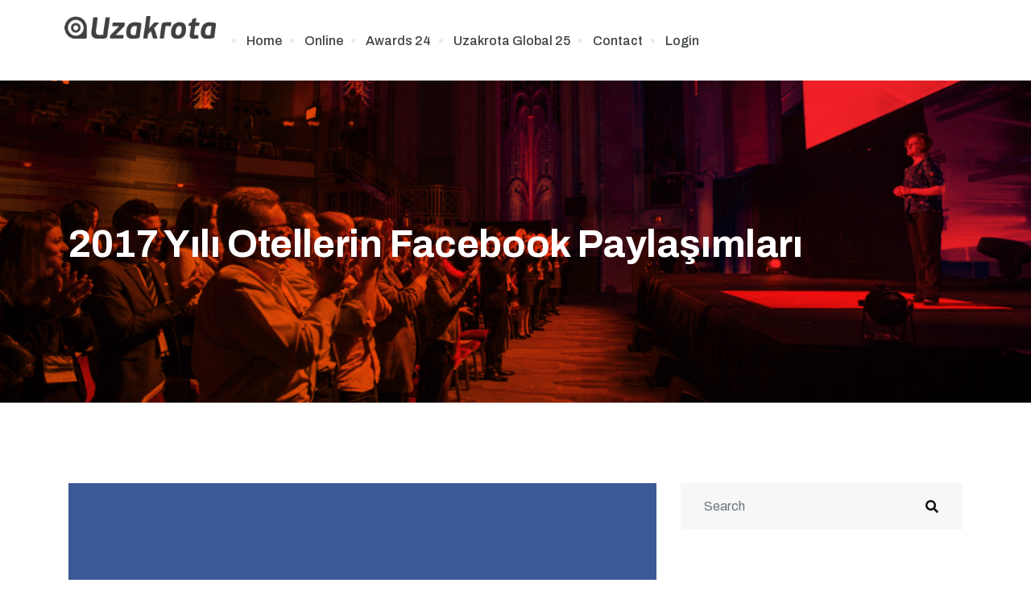

--- FILE ---
content_type: text/html; charset=UTF-8
request_url: https://www.uzakrota.com/2017-yili-otellerin-facebook-paylasimlari/
body_size: 22883
content:

   <!DOCTYPE html>
 <html dir="ltr" lang="tr">

   <head>
       <meta charset="UTF-8">
       <meta name="viewport" content="width=device-width, initial-scale=1, maximum-scale=1">
       <title>2017 Yılı Otellerin Facebook Paylaşımları | Uzakrota</title>
<link href="https://fonts.googleapis.com/css?family=Archivo%3A400%2C700%2C900" rel="stylesheet">
		<!-- All in One SEO 4.7.9.1 - aioseo.com -->
	<meta name="description" content="Birkaç sene boyunca ayak uydurmaya çalışmanın ardından oteller Facebook&#039;a yükleyecekleri içerik sayısında bir karara ulaşmış gibi görünüyor. 2012 ve 2013 yıllarında, sektördeki otellerin facebook üzerinden ortalama olarak aylık 25 paylaşım yaptığı görülüyor. Bu sayı ise facebook paylaşımlarının en üst noktası. Buna rağmen dijital pazarlama uzmanı Ryan Solutions şirketinden alınan bilgilere göre son yıllarda otellerin facebook" />
	<meta name="robots" content="max-image-preview:large" />
	<meta name="author" content="Uzakrota"/>
	<meta name="google-site-verification" content="google-site-verification=OmURw0BEI0OvG0tsnzke313QKQzAuSY17Qk6i57uZ2M" />
	<link rel="canonical" href="https://www.uzakrota.com/2017-yili-otellerin-facebook-paylasimlari/" />
	<meta name="generator" content="All in One SEO (AIOSEO) 4.7.9.1" />
		<script type="application/ld+json" class="aioseo-schema">
			{"@context":"https:\/\/schema.org","@graph":[{"@type":"Article","@id":"https:\/\/www.uzakrota.com\/2017-yili-otellerin-facebook-paylasimlari\/#article","name":"2017 Y\u0131l\u0131 Otellerin Facebook Payla\u015f\u0131mlar\u0131 | Uzakrota","headline":"2017 Y\u0131l\u0131 Otellerin Facebook Payla\u015f\u0131mlar\u0131","author":{"@id":"https:\/\/www.uzakrota.com\/author\/denizpercin\/#author"},"publisher":{"@id":"https:\/\/www.uzakrota.com\/#organization"},"image":{"@type":"ImageObject","url":"https:\/\/www.uzakrota.com\/wp-content\/uploads\/2017\/01\/facebook_logo.jpg","width":800,"height":600},"datePublished":"2017-02-03T23:41:10+03:00","dateModified":"2017-02-03T23:41:10+03:00","inLanguage":"tr-TR","mainEntityOfPage":{"@id":"https:\/\/www.uzakrota.com\/2017-yili-otellerin-facebook-paylasimlari\/#webpage"},"isPartOf":{"@id":"https:\/\/www.uzakrota.com\/2017-yili-otellerin-facebook-paylasimlari\/#webpage"},"articleSection":"Haberler, Sekt\u00f6rel, dijital pazarlama uzman\u0131, Facebook Payla\u015f\u0131mlar\u0131, YouTube payla\u015f\u0131mlar\u0131"},{"@type":"BreadcrumbList","@id":"https:\/\/www.uzakrota.com\/2017-yili-otellerin-facebook-paylasimlari\/#breadcrumblist","itemListElement":[{"@type":"ListItem","@id":"https:\/\/www.uzakrota.com\/#listItem","position":1,"name":"Ev","item":"https:\/\/www.uzakrota.com\/","nextItem":{"@type":"ListItem","@id":"https:\/\/www.uzakrota.com\/2017-yili-otellerin-facebook-paylasimlari\/#listItem","name":"2017 Y\u0131l\u0131 Otellerin Facebook Payla\u015f\u0131mlar\u0131"}},{"@type":"ListItem","@id":"https:\/\/www.uzakrota.com\/2017-yili-otellerin-facebook-paylasimlari\/#listItem","position":2,"name":"2017 Y\u0131l\u0131 Otellerin Facebook Payla\u015f\u0131mlar\u0131","previousItem":{"@type":"ListItem","@id":"https:\/\/www.uzakrota.com\/#listItem","name":"Ev"}}]},{"@type":"Organization","@id":"https:\/\/www.uzakrota.com\/#organization","name":"Uzakrota","url":"https:\/\/www.uzakrota.com\/","logo":{"@type":"ImageObject","url":"https:\/\/www.uzakrota.com\/dev\/wp-content\/uploads\/2021\/10\/uzakrota_logo-Kopya.png","@id":"https:\/\/www.uzakrota.com\/2017-yili-otellerin-facebook-paylasimlari\/#organizationLogo"},"image":{"@id":"https:\/\/www.uzakrota.com\/2017-yili-otellerin-facebook-paylasimlari\/#organizationLogo"}},{"@type":"Person","@id":"https:\/\/www.uzakrota.com\/author\/denizpercin\/#author","url":"https:\/\/www.uzakrota.com\/author\/denizpercin\/","name":"Uzakrota","image":{"@type":"ImageObject","@id":"https:\/\/www.uzakrota.com\/2017-yili-otellerin-facebook-paylasimlari\/#authorImage","url":"https:\/\/secure.gravatar.com\/avatar\/e4e3b15d4c756e4b183db098661981cb?s=96&r=g","width":96,"height":96,"caption":"Uzakrota"}},{"@type":"WebPage","@id":"https:\/\/www.uzakrota.com\/2017-yili-otellerin-facebook-paylasimlari\/#webpage","url":"https:\/\/www.uzakrota.com\/2017-yili-otellerin-facebook-paylasimlari\/","name":"2017 Y\u0131l\u0131 Otellerin Facebook Payla\u015f\u0131mlar\u0131 | Uzakrota","description":"Birka\u00e7 sene boyunca ayak uydurmaya \u00e7al\u0131\u015fman\u0131n ard\u0131ndan oteller Facebook'a y\u00fckleyecekleri i\u00e7erik say\u0131s\u0131nda bir karara ula\u015fm\u0131\u015f gibi g\u00f6r\u00fcn\u00fcyor. 2012 ve 2013 y\u0131llar\u0131nda, sekt\u00f6rdeki otellerin facebook \u00fczerinden ortalama olarak ayl\u0131k 25 payla\u015f\u0131m yapt\u0131\u011f\u0131 g\u00f6r\u00fcl\u00fcyor. Bu say\u0131 ise facebook payla\u015f\u0131mlar\u0131n\u0131n en \u00fcst noktas\u0131. Buna ra\u011fmen dijital pazarlama uzman\u0131 Ryan Solutions \u015firketinden al\u0131nan bilgilere g\u00f6re son y\u0131llarda otellerin facebook","inLanguage":"tr-TR","isPartOf":{"@id":"https:\/\/www.uzakrota.com\/#website"},"breadcrumb":{"@id":"https:\/\/www.uzakrota.com\/2017-yili-otellerin-facebook-paylasimlari\/#breadcrumblist"},"author":{"@id":"https:\/\/www.uzakrota.com\/author\/denizpercin\/#author"},"creator":{"@id":"https:\/\/www.uzakrota.com\/author\/denizpercin\/#author"},"image":{"@type":"ImageObject","url":"https:\/\/www.uzakrota.com\/wp-content\/uploads\/2017\/01\/facebook_logo.jpg","@id":"https:\/\/www.uzakrota.com\/2017-yili-otellerin-facebook-paylasimlari\/#mainImage","width":800,"height":600},"primaryImageOfPage":{"@id":"https:\/\/www.uzakrota.com\/2017-yili-otellerin-facebook-paylasimlari\/#mainImage"},"datePublished":"2017-02-03T23:41:10+03:00","dateModified":"2017-02-03T23:41:10+03:00"},{"@type":"WebSite","@id":"https:\/\/www.uzakrota.com\/#website","url":"https:\/\/www.uzakrota.com\/","name":"Uzakrota","inLanguage":"tr-TR","publisher":{"@id":"https:\/\/www.uzakrota.com\/#organization"}}]}
		</script>
		<!-- All in One SEO -->

<link rel='dns-prefetch' href='//www.uzakrota.com' />
<link rel='dns-prefetch' href='//fonts.googleapis.com' />
<link rel="alternate" type="application/rss+xml" title="Uzakrota &raquo; beslemesi" href="https://www.uzakrota.com/feed/" />
<link rel="alternate" type="application/rss+xml" title="Uzakrota &raquo; yorum beslemesi" href="https://www.uzakrota.com/comments/feed/" />
<link rel="alternate" type="application/rss+xml" title="Uzakrota &raquo; 2017 Yılı Otellerin Facebook Paylaşımları yorum beslemesi" href="https://www.uzakrota.com/2017-yili-otellerin-facebook-paylasimlari/feed/" />
<meta property="og:url" content="https://www.uzakrota.com/2017-yili-otellerin-facebook-paylasimlari/ "/>
			<meta property="og:title" content="2017 Yılı Otellerin Facebook Paylaşımları" />
			<meta property="og:description" content="Birkaç sene boyunca ayak uydurmaya çalışmanın ardından oteller Facebook&#039;a yükleyecekleri içerik sayısında bir karara ulaşmış gibi görünüyor.

2012 ve 2013 yıllarında, sektördeki otellerin facebook üzerinden ortalama olarak aylık 25 paylaşım yaptığı görülüyor. Bu sayı ise facebook paylaşımlarının en üst noktası.

Buna rağmen dijital pazarlama uzmanı Ryan Solutions şirketinden alınan bilgilere göre son yıllarda otellerin facebook üzerindeki aktiviteleri aylık 22 civarına düştü. Belirtilen bu veriler(2015&#039;te 22, 2016&#039;da 22.5) için 1100 otel ve resort otelin facebook aktiviteleri incelendi.

Söz konusu eğilime diğer sosyal medya platformlarında da rastlanıyor.

Twitter&#039;da, ortalama paylaşım sayısı 2014 ve 2015 arasında %20 düşerken 2016&#039;da sadece %1.2 düşüş yaşadı.

YouTube paylaşımları ise 2015&#039;te %14 azalırken 2016&#039;da yalnızca %5 düştü.

Ryan Solutions&#039;a göre 2015&#039;te yaşanan ilk düşüşler, oteller ve onların sosyal medya kullanımları açısından bir &#039;sonun başlangıcı&#039; olarak değerlendirilemez.

Bunun yerine, yaşanan düşüş ve bunun ardından durağan bir noktaya gelmesi, sektördeki otellerin sosyal medya kullanımı konusunda daha realist ve dengeli bir hıza eriştiğini gösteriyor." />  
			<meta property="og:type" content="article" />				<meta property="og:image" content="https://www.uzakrota.com/wp-content/uploads/2017/01/facebook_logo.jpg"/>
				<link property="stylesheet" rel='stylesheet' id='evenex-widget-styles-pro-css' href='https://www.uzakrota.com/wp-content/plugins/evenex-essential/modules/elements/assets/css/widget-styles-pro.css?ver=1.1' type='text/css' media='all' />
<link property="stylesheet" rel='stylesheet' id='wp-block-library-css' href='https://www.uzakrota.com/wp-includes/css/dist/block-library/style.min.css?ver=6.2.6' type='text/css' media='all' />
<style id='wp-block-library-theme-inline-css' type='text/css'>
.wp-block-audio figcaption{color:#555;font-size:13px;text-align:center}.is-dark-theme .wp-block-audio figcaption{color:hsla(0,0%,100%,.65)}.wp-block-audio{margin:0 0 1em}.wp-block-code{border:1px solid #ccc;border-radius:4px;font-family:Menlo,Consolas,monaco,monospace;padding:.8em 1em}.wp-block-embed figcaption{color:#555;font-size:13px;text-align:center}.is-dark-theme .wp-block-embed figcaption{color:hsla(0,0%,100%,.65)}.wp-block-embed{margin:0 0 1em}.blocks-gallery-caption{color:#555;font-size:13px;text-align:center}.is-dark-theme .blocks-gallery-caption{color:hsla(0,0%,100%,.65)}.wp-block-image figcaption{color:#555;font-size:13px;text-align:center}.is-dark-theme .wp-block-image figcaption{color:hsla(0,0%,100%,.65)}.wp-block-image{margin:0 0 1em}.wp-block-pullquote{border-bottom:4px solid;border-top:4px solid;color:currentColor;margin-bottom:1.75em}.wp-block-pullquote cite,.wp-block-pullquote footer,.wp-block-pullquote__citation{color:currentColor;font-size:.8125em;font-style:normal;text-transform:uppercase}.wp-block-quote{border-left:.25em solid;margin:0 0 1.75em;padding-left:1em}.wp-block-quote cite,.wp-block-quote footer{color:currentColor;font-size:.8125em;font-style:normal;position:relative}.wp-block-quote.has-text-align-right{border-left:none;border-right:.25em solid;padding-left:0;padding-right:1em}.wp-block-quote.has-text-align-center{border:none;padding-left:0}.wp-block-quote.is-large,.wp-block-quote.is-style-large,.wp-block-quote.is-style-plain{border:none}.wp-block-search .wp-block-search__label{font-weight:700}.wp-block-search__button{border:1px solid #ccc;padding:.375em .625em}:where(.wp-block-group.has-background){padding:1.25em 2.375em}.wp-block-separator.has-css-opacity{opacity:.4}.wp-block-separator{border:none;border-bottom:2px solid;margin-left:auto;margin-right:auto}.wp-block-separator.has-alpha-channel-opacity{opacity:1}.wp-block-separator:not(.is-style-wide):not(.is-style-dots){width:100px}.wp-block-separator.has-background:not(.is-style-dots){border-bottom:none;height:1px}.wp-block-separator.has-background:not(.is-style-wide):not(.is-style-dots){height:2px}.wp-block-table{margin:0 0 1em}.wp-block-table td,.wp-block-table th{word-break:normal}.wp-block-table figcaption{color:#555;font-size:13px;text-align:center}.is-dark-theme .wp-block-table figcaption{color:hsla(0,0%,100%,.65)}.wp-block-video figcaption{color:#555;font-size:13px;text-align:center}.is-dark-theme .wp-block-video figcaption{color:hsla(0,0%,100%,.65)}.wp-block-video{margin:0 0 1em}.wp-block-template-part.has-background{margin-bottom:0;margin-top:0;padding:1.25em 2.375em}
</style>
<link property="stylesheet" rel='stylesheet' id='classic-theme-styles-css' href='https://www.uzakrota.com/wp-includes/css/classic-themes.min.css?ver=6.2.6' type='text/css' media='all' />
<style id='global-styles-inline-css' type='text/css'>
body{--wp--preset--color--black: #000000;--wp--preset--color--cyan-bluish-gray: #abb8c3;--wp--preset--color--white: #ffffff;--wp--preset--color--pale-pink: #f78da7;--wp--preset--color--vivid-red: #cf2e2e;--wp--preset--color--luminous-vivid-orange: #ff6900;--wp--preset--color--luminous-vivid-amber: #fcb900;--wp--preset--color--light-green-cyan: #7bdcb5;--wp--preset--color--vivid-green-cyan: #00d084;--wp--preset--color--pale-cyan-blue: #8ed1fc;--wp--preset--color--vivid-cyan-blue: #0693e3;--wp--preset--color--vivid-purple: #9b51e0;--wp--preset--gradient--vivid-cyan-blue-to-vivid-purple: linear-gradient(135deg,rgba(6,147,227,1) 0%,rgb(155,81,224) 100%);--wp--preset--gradient--light-green-cyan-to-vivid-green-cyan: linear-gradient(135deg,rgb(122,220,180) 0%,rgb(0,208,130) 100%);--wp--preset--gradient--luminous-vivid-amber-to-luminous-vivid-orange: linear-gradient(135deg,rgba(252,185,0,1) 0%,rgba(255,105,0,1) 100%);--wp--preset--gradient--luminous-vivid-orange-to-vivid-red: linear-gradient(135deg,rgba(255,105,0,1) 0%,rgb(207,46,46) 100%);--wp--preset--gradient--very-light-gray-to-cyan-bluish-gray: linear-gradient(135deg,rgb(238,238,238) 0%,rgb(169,184,195) 100%);--wp--preset--gradient--cool-to-warm-spectrum: linear-gradient(135deg,rgb(74,234,220) 0%,rgb(151,120,209) 20%,rgb(207,42,186) 40%,rgb(238,44,130) 60%,rgb(251,105,98) 80%,rgb(254,248,76) 100%);--wp--preset--gradient--blush-light-purple: linear-gradient(135deg,rgb(255,206,236) 0%,rgb(152,150,240) 100%);--wp--preset--gradient--blush-bordeaux: linear-gradient(135deg,rgb(254,205,165) 0%,rgb(254,45,45) 50%,rgb(107,0,62) 100%);--wp--preset--gradient--luminous-dusk: linear-gradient(135deg,rgb(255,203,112) 0%,rgb(199,81,192) 50%,rgb(65,88,208) 100%);--wp--preset--gradient--pale-ocean: linear-gradient(135deg,rgb(255,245,203) 0%,rgb(182,227,212) 50%,rgb(51,167,181) 100%);--wp--preset--gradient--electric-grass: linear-gradient(135deg,rgb(202,248,128) 0%,rgb(113,206,126) 100%);--wp--preset--gradient--midnight: linear-gradient(135deg,rgb(2,3,129) 0%,rgb(40,116,252) 100%);--wp--preset--duotone--dark-grayscale: url('#wp-duotone-dark-grayscale');--wp--preset--duotone--grayscale: url('#wp-duotone-grayscale');--wp--preset--duotone--purple-yellow: url('#wp-duotone-purple-yellow');--wp--preset--duotone--blue-red: url('#wp-duotone-blue-red');--wp--preset--duotone--midnight: url('#wp-duotone-midnight');--wp--preset--duotone--magenta-yellow: url('#wp-duotone-magenta-yellow');--wp--preset--duotone--purple-green: url('#wp-duotone-purple-green');--wp--preset--duotone--blue-orange: url('#wp-duotone-blue-orange');--wp--preset--font-size--small: 13px;--wp--preset--font-size--medium: 20px;--wp--preset--font-size--large: 36px;--wp--preset--font-size--x-large: 42px;--wp--preset--spacing--20: 0.44rem;--wp--preset--spacing--30: 0.67rem;--wp--preset--spacing--40: 1rem;--wp--preset--spacing--50: 1.5rem;--wp--preset--spacing--60: 2.25rem;--wp--preset--spacing--70: 3.38rem;--wp--preset--spacing--80: 5.06rem;--wp--preset--shadow--natural: 6px 6px 9px rgba(0, 0, 0, 0.2);--wp--preset--shadow--deep: 12px 12px 50px rgba(0, 0, 0, 0.4);--wp--preset--shadow--sharp: 6px 6px 0px rgba(0, 0, 0, 0.2);--wp--preset--shadow--outlined: 6px 6px 0px -3px rgba(255, 255, 255, 1), 6px 6px rgba(0, 0, 0, 1);--wp--preset--shadow--crisp: 6px 6px 0px rgba(0, 0, 0, 1);}:where(.is-layout-flex){gap: 0.5em;}body .is-layout-flow > .alignleft{float: left;margin-inline-start: 0;margin-inline-end: 2em;}body .is-layout-flow > .alignright{float: right;margin-inline-start: 2em;margin-inline-end: 0;}body .is-layout-flow > .aligncenter{margin-left: auto !important;margin-right: auto !important;}body .is-layout-constrained > .alignleft{float: left;margin-inline-start: 0;margin-inline-end: 2em;}body .is-layout-constrained > .alignright{float: right;margin-inline-start: 2em;margin-inline-end: 0;}body .is-layout-constrained > .aligncenter{margin-left: auto !important;margin-right: auto !important;}body .is-layout-constrained > :where(:not(.alignleft):not(.alignright):not(.alignfull)){max-width: var(--wp--style--global--content-size);margin-left: auto !important;margin-right: auto !important;}body .is-layout-constrained > .alignwide{max-width: var(--wp--style--global--wide-size);}body .is-layout-flex{display: flex;}body .is-layout-flex{flex-wrap: wrap;align-items: center;}body .is-layout-flex > *{margin: 0;}:where(.wp-block-columns.is-layout-flex){gap: 2em;}.has-black-color{color: var(--wp--preset--color--black) !important;}.has-cyan-bluish-gray-color{color: var(--wp--preset--color--cyan-bluish-gray) !important;}.has-white-color{color: var(--wp--preset--color--white) !important;}.has-pale-pink-color{color: var(--wp--preset--color--pale-pink) !important;}.has-vivid-red-color{color: var(--wp--preset--color--vivid-red) !important;}.has-luminous-vivid-orange-color{color: var(--wp--preset--color--luminous-vivid-orange) !important;}.has-luminous-vivid-amber-color{color: var(--wp--preset--color--luminous-vivid-amber) !important;}.has-light-green-cyan-color{color: var(--wp--preset--color--light-green-cyan) !important;}.has-vivid-green-cyan-color{color: var(--wp--preset--color--vivid-green-cyan) !important;}.has-pale-cyan-blue-color{color: var(--wp--preset--color--pale-cyan-blue) !important;}.has-vivid-cyan-blue-color{color: var(--wp--preset--color--vivid-cyan-blue) !important;}.has-vivid-purple-color{color: var(--wp--preset--color--vivid-purple) !important;}.has-black-background-color{background-color: var(--wp--preset--color--black) !important;}.has-cyan-bluish-gray-background-color{background-color: var(--wp--preset--color--cyan-bluish-gray) !important;}.has-white-background-color{background-color: var(--wp--preset--color--white) !important;}.has-pale-pink-background-color{background-color: var(--wp--preset--color--pale-pink) !important;}.has-vivid-red-background-color{background-color: var(--wp--preset--color--vivid-red) !important;}.has-luminous-vivid-orange-background-color{background-color: var(--wp--preset--color--luminous-vivid-orange) !important;}.has-luminous-vivid-amber-background-color{background-color: var(--wp--preset--color--luminous-vivid-amber) !important;}.has-light-green-cyan-background-color{background-color: var(--wp--preset--color--light-green-cyan) !important;}.has-vivid-green-cyan-background-color{background-color: var(--wp--preset--color--vivid-green-cyan) !important;}.has-pale-cyan-blue-background-color{background-color: var(--wp--preset--color--pale-cyan-blue) !important;}.has-vivid-cyan-blue-background-color{background-color: var(--wp--preset--color--vivid-cyan-blue) !important;}.has-vivid-purple-background-color{background-color: var(--wp--preset--color--vivid-purple) !important;}.has-black-border-color{border-color: var(--wp--preset--color--black) !important;}.has-cyan-bluish-gray-border-color{border-color: var(--wp--preset--color--cyan-bluish-gray) !important;}.has-white-border-color{border-color: var(--wp--preset--color--white) !important;}.has-pale-pink-border-color{border-color: var(--wp--preset--color--pale-pink) !important;}.has-vivid-red-border-color{border-color: var(--wp--preset--color--vivid-red) !important;}.has-luminous-vivid-orange-border-color{border-color: var(--wp--preset--color--luminous-vivid-orange) !important;}.has-luminous-vivid-amber-border-color{border-color: var(--wp--preset--color--luminous-vivid-amber) !important;}.has-light-green-cyan-border-color{border-color: var(--wp--preset--color--light-green-cyan) !important;}.has-vivid-green-cyan-border-color{border-color: var(--wp--preset--color--vivid-green-cyan) !important;}.has-pale-cyan-blue-border-color{border-color: var(--wp--preset--color--pale-cyan-blue) !important;}.has-vivid-cyan-blue-border-color{border-color: var(--wp--preset--color--vivid-cyan-blue) !important;}.has-vivid-purple-border-color{border-color: var(--wp--preset--color--vivid-purple) !important;}.has-vivid-cyan-blue-to-vivid-purple-gradient-background{background: var(--wp--preset--gradient--vivid-cyan-blue-to-vivid-purple) !important;}.has-light-green-cyan-to-vivid-green-cyan-gradient-background{background: var(--wp--preset--gradient--light-green-cyan-to-vivid-green-cyan) !important;}.has-luminous-vivid-amber-to-luminous-vivid-orange-gradient-background{background: var(--wp--preset--gradient--luminous-vivid-amber-to-luminous-vivid-orange) !important;}.has-luminous-vivid-orange-to-vivid-red-gradient-background{background: var(--wp--preset--gradient--luminous-vivid-orange-to-vivid-red) !important;}.has-very-light-gray-to-cyan-bluish-gray-gradient-background{background: var(--wp--preset--gradient--very-light-gray-to-cyan-bluish-gray) !important;}.has-cool-to-warm-spectrum-gradient-background{background: var(--wp--preset--gradient--cool-to-warm-spectrum) !important;}.has-blush-light-purple-gradient-background{background: var(--wp--preset--gradient--blush-light-purple) !important;}.has-blush-bordeaux-gradient-background{background: var(--wp--preset--gradient--blush-bordeaux) !important;}.has-luminous-dusk-gradient-background{background: var(--wp--preset--gradient--luminous-dusk) !important;}.has-pale-ocean-gradient-background{background: var(--wp--preset--gradient--pale-ocean) !important;}.has-electric-grass-gradient-background{background: var(--wp--preset--gradient--electric-grass) !important;}.has-midnight-gradient-background{background: var(--wp--preset--gradient--midnight) !important;}.has-small-font-size{font-size: var(--wp--preset--font-size--small) !important;}.has-medium-font-size{font-size: var(--wp--preset--font-size--medium) !important;}.has-large-font-size{font-size: var(--wp--preset--font-size--large) !important;}.has-x-large-font-size{font-size: var(--wp--preset--font-size--x-large) !important;}
.wp-block-navigation a:where(:not(.wp-element-button)){color: inherit;}
:where(.wp-block-columns.is-layout-flex){gap: 2em;}
.wp-block-pullquote{font-size: 1.5em;line-height: 1.6;}
</style>
<link property="stylesheet" rel='stylesheet' id='contact-form-7-css' href='https://www.uzakrota.com/wp-content/plugins/contact-form-7/includes/css/styles.css?ver=5.7.7' type='text/css' media='all' />
<link property="stylesheet" rel='stylesheet' id='trx_addons-icons-css' href='https://www.uzakrota.com/wp-content/plugins/trx_addons/css/font-icons/css/trx_addons_icons.css' type='text/css' media='all' />
<link property="stylesheet" rel='stylesheet' id='jquery-swiper-css' href='https://www.uzakrota.com/wp-content/plugins/trx_addons/js/swiper/swiper.min.css' type='text/css' media='all' />
<link property="stylesheet" rel='stylesheet' id='magnific-popup-css' href='https://www.uzakrota.com/wp-content/plugins/trx_addons/js/magnific/magnific-popup.min.css' type='text/css' media='all' />
<link property="stylesheet" rel='stylesheet' id='trx_addons-css' href='https://www.uzakrota.com/wp-content/plugins/trx_addons/css/__styles.css' type='text/css' media='all' />
<link property="stylesheet" rel='stylesheet' id='trx_addons-animation-css' href='https://www.uzakrota.com/wp-content/plugins/trx_addons/css/trx_addons.animation.css' type='text/css' media='all' />
<link property="stylesheet" rel='stylesheet' id='uzakrota-extra-css' href='https://www.uzakrota.com/wp-content/plugins/uzakrota-edits/asset/style.css?ver=6.2.6' type='text/css' media='all' />
<link property="stylesheet" rel='stylesheet' id='etn-icon-css' href='https://www.uzakrota.com/wp-content/plugins/wp-event-solution/assets/css/etn-icon.css?ver=5.0' type='text/css' media='all' />
<link property="stylesheet" rel='stylesheet' id='etn-public-css-css' href='https://www.uzakrota.com/wp-content/plugins/wp-event-solution/assets/css/event-manager-public.css?ver=3.3.56' type='text/css' media='all' />
<link property="stylesheet" rel='stylesheet' id='elementor-icons-ekiticons-css' href='https://www.uzakrota.com/wp-content/plugins/elementskit-lite/modules/elementskit-icon-pack/assets/css/ekiticons.css?ver=2.8.8' type='text/css' media='all' />
<link property="stylesheet" rel='stylesheet' id='elementskit-parallax-style-css' href='https://www.uzakrota.com/wp-content/plugins/evenex-essential/modules//parallax/assets/css/style.css?ver=1.5.9' type='text/css' media='all' />
<style id='akismet-widget-style-inline-css' type='text/css'>

			.a-stats {
				--akismet-color-mid-green: #357b49;
				--akismet-color-white: #fff;
				--akismet-color-light-grey: #f6f7f7;

				max-width: 350px;
				width: auto;
			}

			.a-stats * {
				all: unset;
				box-sizing: border-box;
			}

			.a-stats strong {
				font-weight: 600;
			}

			.a-stats a.a-stats__link,
			.a-stats a.a-stats__link:visited,
			.a-stats a.a-stats__link:active {
				background: var(--akismet-color-mid-green);
				border: none;
				box-shadow: none;
				border-radius: 8px;
				color: var(--akismet-color-white);
				cursor: pointer;
				display: block;
				font-family: -apple-system, BlinkMacSystemFont, 'Segoe UI', 'Roboto', 'Oxygen-Sans', 'Ubuntu', 'Cantarell', 'Helvetica Neue', sans-serif;
				font-weight: 500;
				padding: 12px;
				text-align: center;
				text-decoration: none;
				transition: all 0.2s ease;
			}

			/* Extra specificity to deal with TwentyTwentyOne focus style */
			.widget .a-stats a.a-stats__link:focus {
				background: var(--akismet-color-mid-green);
				color: var(--akismet-color-white);
				text-decoration: none;
			}

			.a-stats a.a-stats__link:hover {
				filter: brightness(110%);
				box-shadow: 0 4px 12px rgba(0, 0, 0, 0.06), 0 0 2px rgba(0, 0, 0, 0.16);
			}

			.a-stats .count {
				color: var(--akismet-color-white);
				display: block;
				font-size: 1.5em;
				line-height: 1.4;
				padding: 0 13px;
				white-space: nowrap;
			}
		
</style>
<link property="stylesheet" rel='stylesheet' id='fonts-css' href='https://fonts.googleapis.com/css?family=Poppins%3A300%2C400%2C500%2C600%2C700%26display%3Dswap%7CRoboto%3A400%2C500%2C700%26display%3Dswap%7CRubik%3A400%2C500%2C700%26display%3Dswap%7CArchivo%3A400%2C500%2C600%2C700&#038;ver=1.7' type='text/css' media='all' />
<link property="stylesheet" rel='stylesheet' id='bootstrap-css' href='https://www.uzakrota.com/wp-content/themes/evenex/assets/css/bootstrap.min.css?ver=1.7' type='text/css' media='all' />
<link property="stylesheet" rel='stylesheet' id='fontawesome-min-css' href='https://www.uzakrota.com/wp-content/themes/evenex/assets/css/fontawesome.min.css?ver=1.7' type='text/css' media='all' />
<link property="stylesheet" rel='stylesheet' id='select2-css' href='https://www.uzakrota.com/wp-content/themes/evenex/assets/css/select2.min.css?ver=1.7' type='text/css' media='all' />
<link property="stylesheet" rel='stylesheet' id='evenex-image-choose-css' href='https://www.uzakrota.com/wp-content/themes/evenex/assets/css/image-choose-control.css?ver=1.7' type='text/css' media='all' />
<link property="stylesheet" rel='stylesheet' id='evenex-icon-css' href='https://www.uzakrota.com/wp-content/themes/evenex/assets/css/iconfont.css?ver=1.7' type='text/css' media='all' />
<link property="stylesheet" rel='stylesheet' id='xs-grid-line-animation-css-css' href='https://www.uzakrota.com/wp-content/themes/evenex/assets/css/grid-line-parallax.css?ver=1.7' type='text/css' media='all' />
<link property="stylesheet" rel='stylesheet' id='evenex-blog-css' href='https://www.uzakrota.com/wp-content/themes/evenex/assets/css/blog.css?ver=1.7' type='text/css' media='all' />
<link property="stylesheet" rel='stylesheet' id='evenex-master-css' href='https://www.uzakrota.com/wp-content/themes/evenex/assets/css/master.css?ver=1742137798' type='text/css' media='all' />
<style id='evenex-master-inline-css' type='text/css'>

      h1{
         font-family: Archivo, sans-serif;color:#041a57;font-size:36px;
      }
      h2,
      .post .entry-header .entry-title,
      .search .page .entry-header .entry-title{
            font-family: Archivo, sans-serif;color:#041a57;font-size:30px;
      }
      h3{
            font-family: Archivo, sans-serif;color:#041a57;font-size:24px;
      }
      h4{
            font-family: Archivo, sans-serif;color:#041a57;font-size:18px;
      }
      h5{
            font-family: Archivo, sans-serif;color:#041a57;font-size:16px;
      }
      h6{
            font-family: Archivo, sans-serif;color:#041a57;font-size:14px;
      }
      body{
         background:#ffffff;
         font-family: Archivo, sans-serif;color:#404040;line-height:1.625;font-size:16px;
      }
      .logo-area .site-title a , .logo-area .site-desc{
         color:#fbba00;
      }

      .post .entry-header .entry-title a:hover,
      .sidebar ul li a:hover, .xs-footer-section ul li a:hover,
      .post-meta a:hover,
      .header .navbar-light .navbar-nav li a:hover {
         color:  #fbba00;
      }
      .tag-lists a:hover, .tagcloud a:hover,
      .sticky.post .meta-featured-post,
      .widget-title:before,
      .xs-custom-widget > h5:before,
      .block-title.title-border .title-bg,
      .block-title.title-border .title-bg::before ,
      .owl-next, .owl-prev,
      .header .navbar-light .navbar-nav>li.active>a:before,
      .main-slider .owl-prev.disabled,
      .owl-dots:before,
      .featured-tab-item .nav-tabs .nav-link.active:before,
      .owl-theme .owl-dots .owl-dot.active span,
      .ts-footer .widget-title:before,
      .main-slider .owl-next:hover, .main-slider .owl-prev:hover,
      .sidebar .widget.widget_search .input-group-btn, .xs-footer-section .widget.widget_search .input-group-btn,
      .xs-search-group .search-button,
      .banner-solid,
      .pagination li.active a,
      .wp-block-button:not(.is-style-outline) .wp-block-button__link,
      .wp-block-button .wp-block-button__link:not(.has-background),
      .wp-block-file .wp-block-file__button,
      .back_to_top > a,
      .post .meta-featured-post::after {
         background:#fbba00;
      }
      .post .meta-featured-post::before {
         border-top-color: #fbba00;
         border-left-color: #fbba00;
         border-right-color: #fbba00;
      }
      .xs-search-group .search-button:hover,
      .pagination li.active a:hover,
      .wp-block-button:not(.is-style-outline) .wp-block-button__link:hover,
      .wp-block-file .wp-block-file__button:hover {
         background:#ff7c49;
      }
      .header-btn {
         background: linear-gradient(90deg,#fbba00 0,#ff7c49 100%);
      }
      .header-btn::before {
         box-shadow: 0 15px 25px 0 #fbba00;
      }
      .is-style-outline .wp-block-button__link:hover,
      .wp-block-button.is-style-outline .wp-block-button__link:active:not(.has-text-color):hover,
      .wp-block-button.is-style-outline .wp-block-button__link:focus:not(.has-text-color):hover,
      .wp-block-button.is-style-outline .wp-block-button__link:not(.has-text-color):hover,
      .breadcrumb>li a:hover {
         color: #ff7c49;
      }
      .wp-block-button.is-style-outline .wp-block-button__link:active:not(.has-text-color),
      .wp-block-button.is-style-outline .wp-block-button__link:focus:not(.has-text-color),
      .wp-block-button.is-style-outline .wp-block-button__link:not(.has-text-color),
      .navbar-nav .nav-link:hover,
      .dropdown-item.active,
      .dropdown-item:active,
      .navbar-nav .dropdown-menu li:hover>a,
      .xs-recent-post-widget .widget-post .entry-title>a:hover {
         color: #fbba00;
      }
      .tag-lists a:hover, .tagcloud a:hover,
      .owl-theme .owl-dots .owl-dot.active span{
         border-color: #fbba00;
      }
      .block-title.title-border .title-bg::after{
         border-left-color: #fbba00;
      }
      .block-title.title-border{
         border-bottom-color: #fbba00;
      }

      .topbar .top-nav li a:hover,
      .comments-list .comment-author a:hover,
      .comments-list .comment-reply-link:hover,
      .post-title a:hover,
      .copyright-area a:hover,
      .ts-footer .widget ul li a:hover,
      .featured-tab-item .nav-tabs .nav-link.active .tab-head>span.tab-text-title,
      .social-links li a:hover,
      .comment-author cite a:hover {
         color:#fbba00;
      }
      .xs-footer-section{
         background-color:   #FFF;
      }
      .btn-primary {
         background: linear-gradient(90deg, #fbba00 0, #ff7c49 100%);
      }
      .sidebar .widget .widget-title:before {
         background: #fbba00;
      }
      
</style>
<link property="stylesheet" rel='stylesheet' id='ekit-widget-styles-css' href='https://www.uzakrota.com/wp-content/plugins/elementskit-lite/widgets/init/assets/css/widget-styles.css?ver=2.8.8' type='text/css' media='all' />
<link property="stylesheet" rel='stylesheet' id='ekit-responsive-css' href='https://www.uzakrota.com/wp-content/plugins/elementskit-lite/widgets/init/assets/css/responsive.css?ver=2.8.8' type='text/css' media='all' />
<link property="stylesheet" rel='stylesheet' id='trx_addons-responsive-css' href='https://www.uzakrota.com/wp-content/plugins/trx_addons/css/__responsive.css' type='text/css' media='all' />
<link rel="https://api.w.org/" href="https://www.uzakrota.com/wp-json/" /><link rel="alternate" type="application/json" href="https://www.uzakrota.com/wp-json/wp/v2/posts/21923" /><link rel="EditURI" type="application/rsd+xml" title="RSD" href="https://www.uzakrota.com/xmlrpc.php?rsd" />
<link rel="wlwmanifest" type="application/wlwmanifest+xml" href="https://www.uzakrota.com/wp-includes/wlwmanifest.xml" />
<meta name="generator" content="WordPress 6.2.6" />
<link rel='shortlink' href='https://www.uzakrota.com/?p=21923' />
<link rel="alternate" type="application/json+oembed" href="https://www.uzakrota.com/wp-json/oembed/1.0/embed?url=https%3A%2F%2Fwww.uzakrota.com%2F2017-yili-otellerin-facebook-paylasimlari%2F" />
<link rel="alternate" type="text/xml+oembed" href="https://www.uzakrota.com/wp-json/oembed/1.0/embed?url=https%3A%2F%2Fwww.uzakrota.com%2F2017-yili-otellerin-facebook-paylasimlari%2F&#038;format=xml" />
<meta name="generator" content="Elementor 3.21.5; features: e_optimized_assets_loading, additional_custom_breakpoints; settings: css_print_method-internal, google_font-enabled, font_display-auto">

			<script type="text/javascript">
				var elementskit_module_parallax_url = "https://www.uzakrota.com/wp-content/plugins/evenex-essential/modules//parallax/"
			</script>
		<link rel="icon" href="https://www.uzakrota.com/wp-content/uploads/japonya-time-150x150.jpg" sizes="32x32" />
<link rel="icon" href="https://www.uzakrota.com/wp-content/uploads/japonya-time.jpg" sizes="192x192" />
<link rel="apple-touch-icon" href="https://www.uzakrota.com/wp-content/uploads/japonya-time.jpg" />
<meta name="msapplication-TileImage" content="https://www.uzakrota.com/wp-content/uploads/japonya-time.jpg" />
		<style type="text/css" id="wp-custom-css">
			.xs_custom_sticky_menu.ekit-sticky--effects {
	background: #100e3d;
	box-shadow: 0 5px 40px rgba(16,16,16,.05);
}


.xs-grid-parallax-anim-wraper {
	display: none;
}

.BackTo {
    background: #F94743;
}

.xs_transparent_text img {
    opacity: 0.5
}
.xs_plus_btn .ekit-double-btn svg {
    margin-top: -3px;
}
.xs_blog .elementskit-btn i {
    margin-right: 5px;
    margin-top: -3px;
}

@media only screen and (min-width: 1020px) and (max-width: 1300px) {
	.xs_counter_number {
		width: 100% !important;
	}
}

@media only screen and (max-width: 1300px) {
	.schedule-info .watermark-icon {
		left: 0px;
	}
}

.speaker-single .xs-speaker{
	margin-bottom: 100px;
}

/*counter mobile responsive */
@media only screen and (max-width: 500px) {
 .xs-counter .elementskit-countdown-timer.ekit-countdown.text-center:last-child {
     margin-right: 0px;
 }
}

/*header bottom border on sticky*/
.xs_sticky_border_shadow.ekit-sticky--effects {
    border-bottom: 1px solid rgba(0,0,0,.03);
}







/* banner slider animation */
@keyframes xs-event-fadeup {
  from { 
    opacity: 0;
    -webkit-transform: translate3d(0, 20%, 0);
    transform: translate3d(0, 20%, 0);
  }

  to {
    opacity: 1;
    -webkit-transform: none;
    transform: none;
  }
}
.swiper-slide-active .evenex-event-slide--title,
.swiper-slide-active .evenex-event-slide--meta,
.swiper-slide-active .evenex-event-slide--btns{
  opacity: 0; 
	transition: all .4s ease;
  animation: fadeInUp 0.5s ease-in-out 0s forwards;
}

.swiper-slide-active .evenex-event-slide--meta {
    animation-delay: 0.8s;
}

.swiper-slide-active .evenex-event-slide--btns {
	animation-delay: 1.1s;
}
/* banner slider animation */


.xs-event-archive-wrap .etn-event-thumb img, .xs-event-single-wrap .etn-single-event-media img {
	filter: inherit;
}



/*added css*/
.etn_evenex_search_wraper .etn_search_top_area_text {
    color: #fff;
      position: relative;
    z-index: 1;
      font-size: 23px;
    line-height: 31px;
    letter-spacing: -0.46px;
}
.evenex-event-slide {
   padding-bottom: 270px;
}

.evenex-event-slider-wrapper .swiper-pagination {
    transform: translateY(-50%);
}


.xs_evenex_blog .elementskit-post-image-card:hover {
    box-shadow: 0px 70px 99px rgba(0,0,0,0.08) !important;
}

.nav-tabs {
    margin-bottom: 50px;
}
.xs-event-archive-wrap .etn-event-item {
    margin-bottom: 50px;
}

@media only screen and (max-width: 767px) {
    .evenex-event-slider-wrapper .swiper-pagination {
        right: 0;
    }

}

.xs_overflow {
    overflow: hidden !important;
}

.event-slider-button-next, .event-slider-button-prev {
    color: #fff;
     border: 2px solid rgba(255,255,255,0.20);
}
.slider_archive_button.btn {
    color: #fff;
}
.xs_feature_one .slider_archive_button.btn:hover {
    background-color: #041A57;
}

.xs_feature_one .event-slider-button-next:hover{
    background-color: #041A57;
}

.xs_feature_one .event-slider-button-prev:hover {
    background-color: #041A57;
}


@media only screen and (min-width: 1024px) {
    .evenex-event-slide--title {
         padding: 0 120px;
    }
}

@media only screen and (max-width: 767px) {
    .evenex-event-slide--btns a:last-child {
        margin-left: 10px;
    }
    
}
.evenex-event-slide--btns a:last-child:hover {
    background-color: #E54220;
}
.xs-event-single-speaker .etn-speaker-item .etn-speaker-thumb img {
    object-fit: cover;
}

@media only screen and (max-width: 1024px){
    .evnet_heading_title_wraper .evnet_heading_title {
        display: none;
    }
}

.select2-container--open .select2-dropdown {
    left: 0;
    top: 35px;
    border: transparent;
	 box-shadow: 0 10px 30px 0 rgb(45 45 45 / 20%);
    border-radius: 0px 0px 10px 10px;
    padding: 10px;
}

.select2-container--default .select2-results__option--highlighted[aria-selected] {
    background-color: #f5f9fb;
    color: #212121;
}

.select2-results__options {
    margin: 0 4px;
}


/*banner text csss*/
@media only screen and (min-width: 1024px){
.xs_banner .evenex-event-slide--content {
	padding: 0 50px;
}
}

/*search button css */

.etn_evenex_inline_form .btn.btn-primary {
	box-shadow: none;
	
}
.etn_evenex_inline_form .btn.btn-primary:hover {
	box-shadow: 0px 10px 20px 0px rgba(229, 66, 32, 0.2);
}

.etn_evenex_inline_form .select2-container--default .select2-selection--single .select2-selection__rendered {
	color: #99A0A7;
}
.xs_sticky_border_shadow .ekit_double_button .ekit-double-btn:before {
	border-radius: 0px;
}
.xs-event-archive-wrap .etn-title {
    margin-bottom: 20px;
}


@media only screen and (max-width: 1024px){
	.etn_evenex_search_wraper .etn_search_top_area_text {
color: #041a57;
}
}

@media screen and (max-width: 425px) {
	.evenex-event-slide {
		padding: 120px 0px;
	}

}

@media screen and (max-width: 767px) {
	.xs_custom_footer .xs_new_home_icon_list ul li {
		 margin: auto !important;
	}
}

.etn-event-single-wrap figcaption {
    position: absolute;
    top: auto;
    left: 0;
    bottom: -10px;
    font-size: 15px;
    line-height: 25px;
    color: #99A0A7;
}
.etn-event-single-wrap .etn-event-tag-list a:hover {
    background-color: #041a57;
    color: #fff;
}

.xs-event-single-wrap .etn-sidebar .xs-event-single-social .etn-social a:hover {
    background-color: #041a57;
    color: #fff;
}
.dark-themes  .elementor-5272 .elementor-element.elementor-element-6c0296f6:not(.elementor-motion-effects-element-type-background){
    background-color: #fff !important;
}

.elementor{
	overflow-y: hidden;
}


.etn-event-item .etn-event-footer .etn-atend-btn .etn-btn-border:hover{
	color: #fff;
}
.elementor-31227 .elementor-element.elementor-element-da4919d .evenex-event-slide--term{
	border-style: solid;
border-color: #ffc000;
color: #ffc000 !important;
}

.xs-btn
{
	background-image: -webkit-gradient(linear, left top, right top, from(#ffc001), color-stop(51%, #ffc001), to(#ffc001)) !important;
  background-image: linear-gradient(to right, #ffc001 0%, #d5a411 51%, #ffc001 100%) !important;
}

.ekit-wid-con .elementskit-meta-categories .elementskit-meta-wraper span{
	background-color: #ffc000;
}
.evenex-event-slide--purchase, .evenex-event-slide--details{
	border-color: transparent !important;
}

.speaker_overlay_style .speaker-title{ white-space:nowrap; margin-left: 0; }
.speaker_overlay_style .speaker-title:before{
	display:none;
}
.speaker_overlay_style .speaker-footer-content{
	padding-left: 0;
	padding-right: 0;
	text-align: center;
	padding-top: .75rem;
}
/*.speaker-footer-content > p img {
  height: 50px;
  width: auto;
}*/
.speaker_overlay_style .speaker-designation{
	margin-bottom: 15px;
}

#ur-sponsor-section .elementor-column{
	margin: 10px;
}
#ur-sponsor-section .elementor-heading-title {
  margin: 30px 0;
}
@media (min-width: 992px) {
  div.speaker_overlay_style {
    margin-left: 0.775rem;
    margin-right: 0.775rem;
  }
}

.totalpoll-button-primary{
	background-color: #ffc000 !important;
	border-color: #d8a300 !important;
}		</style>
		
<link property="stylesheet" rel='stylesheet' id='font-awesome-5-all-css' href='https://www.uzakrota.com/wp-content/plugins/elementor/assets/lib/font-awesome/css/all.min.css?ver=3.21.5' type='text/css' media='all' />
<link property="stylesheet" rel='stylesheet' id='font-awesome-4-shim-css' href='https://www.uzakrota.com/wp-content/plugins/elementor/assets/lib/font-awesome/css/v4-shims.min.css?ver=3.21.5' type='text/css' media='all' />
<link property="stylesheet" rel='stylesheet' id='elementor-icons-css' href='https://www.uzakrota.com/wp-content/plugins/elementor/assets/lib/eicons/css/elementor-icons.min.css?ver=5.29.0' type='text/css' media='all' />
<link property="stylesheet" rel='stylesheet' id='elementor-frontend-css' href='https://www.uzakrota.com/wp-content/plugins/elementor/assets/css/frontend.min.css?ver=3.21.5' type='text/css' media='all' />
<link property="stylesheet" rel='stylesheet' id='swiper-css' href='https://www.uzakrota.com/wp-content/plugins/elementor/assets/lib/swiper/v8/css/swiper.min.css?ver=8.4.5' type='text/css' media='all' />
<link property="stylesheet" rel='stylesheet' id='google-fonts-1-css' href='https://fonts.googleapis.com/css?family=Archivo%3A100%2C100italic%2C200%2C200italic%2C300%2C300italic%2C400%2C400italic%2C500%2C500italic%2C600%2C600italic%2C700%2C700italic%2C800%2C800italic%2C900%2C900italic%7CPoppins%3A100%2C100italic%2C200%2C200italic%2C300%2C300italic%2C400%2C400italic%2C500%2C500italic%2C600%2C600italic%2C700%2C700italic%2C800%2C800italic%2C900%2C900italic%7CRoboto%3A100%2C100italic%2C200%2C200italic%2C300%2C300italic%2C400%2C400italic%2C500%2C500italic%2C600%2C600italic%2C700%2C700italic%2C800%2C800italic%2C900%2C900italic%7CRoboto+Slab%3A100%2C100italic%2C200%2C200italic%2C300%2C300italic%2C400%2C400italic%2C500%2C500italic%2C600%2C600italic%2C700%2C700italic%2C800%2C800italic%2C900%2C900italic&#038;display=auto&#038;subset=latin-ext&#038;ver=6.2.6' type='text/css' media='all' />
<link property="stylesheet" rel='stylesheet' id='elementor-icons-shared-0-css' href='https://www.uzakrota.com/wp-content/plugins/elementor/assets/lib/font-awesome/css/fontawesome.min.css?ver=5.15.3' type='text/css' media='all' />
<link property="stylesheet" rel='stylesheet' id='elementor-icons-fa-solid-css' href='https://www.uzakrota.com/wp-content/plugins/elementor/assets/lib/font-awesome/css/solid.min.css?ver=5.15.3' type='text/css' media='all' />
   </head>

<body class="post-template-default single single-post postid-21923 single-format-standard check sidebar-active elementor-default elementor-kit-29737" >
<svg xmlns="http://www.w3.org/2000/svg" viewBox="0 0 0 0" width="0" height="0" focusable="false" role="none" style="visibility: hidden; position: absolute; left: -9999px; overflow: hidden;" ><defs><filter id="wp-duotone-dark-grayscale"><feColorMatrix color-interpolation-filters="sRGB" type="matrix" values=" .299 .587 .114 0 0 .299 .587 .114 0 0 .299 .587 .114 0 0 .299 .587 .114 0 0 " /><feComponentTransfer color-interpolation-filters="sRGB" ><feFuncR type="table" tableValues="0 0.49803921568627" /><feFuncG type="table" tableValues="0 0.49803921568627" /><feFuncB type="table" tableValues="0 0.49803921568627" /><feFuncA type="table" tableValues="1 1" /></feComponentTransfer><feComposite in2="SourceGraphic" operator="in" /></filter></defs></svg><svg xmlns="http://www.w3.org/2000/svg" viewBox="0 0 0 0" width="0" height="0" focusable="false" role="none" style="visibility: hidden; position: absolute; left: -9999px; overflow: hidden;" ><defs><filter id="wp-duotone-grayscale"><feColorMatrix color-interpolation-filters="sRGB" type="matrix" values=" .299 .587 .114 0 0 .299 .587 .114 0 0 .299 .587 .114 0 0 .299 .587 .114 0 0 " /><feComponentTransfer color-interpolation-filters="sRGB" ><feFuncR type="table" tableValues="0 1" /><feFuncG type="table" tableValues="0 1" /><feFuncB type="table" tableValues="0 1" /><feFuncA type="table" tableValues="1 1" /></feComponentTransfer><feComposite in2="SourceGraphic" operator="in" /></filter></defs></svg><svg xmlns="http://www.w3.org/2000/svg" viewBox="0 0 0 0" width="0" height="0" focusable="false" role="none" style="visibility: hidden; position: absolute; left: -9999px; overflow: hidden;" ><defs><filter id="wp-duotone-purple-yellow"><feColorMatrix color-interpolation-filters="sRGB" type="matrix" values=" .299 .587 .114 0 0 .299 .587 .114 0 0 .299 .587 .114 0 0 .299 .587 .114 0 0 " /><feComponentTransfer color-interpolation-filters="sRGB" ><feFuncR type="table" tableValues="0.54901960784314 0.98823529411765" /><feFuncG type="table" tableValues="0 1" /><feFuncB type="table" tableValues="0.71764705882353 0.25490196078431" /><feFuncA type="table" tableValues="1 1" /></feComponentTransfer><feComposite in2="SourceGraphic" operator="in" /></filter></defs></svg><svg xmlns="http://www.w3.org/2000/svg" viewBox="0 0 0 0" width="0" height="0" focusable="false" role="none" style="visibility: hidden; position: absolute; left: -9999px; overflow: hidden;" ><defs><filter id="wp-duotone-blue-red"><feColorMatrix color-interpolation-filters="sRGB" type="matrix" values=" .299 .587 .114 0 0 .299 .587 .114 0 0 .299 .587 .114 0 0 .299 .587 .114 0 0 " /><feComponentTransfer color-interpolation-filters="sRGB" ><feFuncR type="table" tableValues="0 1" /><feFuncG type="table" tableValues="0 0.27843137254902" /><feFuncB type="table" tableValues="0.5921568627451 0.27843137254902" /><feFuncA type="table" tableValues="1 1" /></feComponentTransfer><feComposite in2="SourceGraphic" operator="in" /></filter></defs></svg><svg xmlns="http://www.w3.org/2000/svg" viewBox="0 0 0 0" width="0" height="0" focusable="false" role="none" style="visibility: hidden; position: absolute; left: -9999px; overflow: hidden;" ><defs><filter id="wp-duotone-midnight"><feColorMatrix color-interpolation-filters="sRGB" type="matrix" values=" .299 .587 .114 0 0 .299 .587 .114 0 0 .299 .587 .114 0 0 .299 .587 .114 0 0 " /><feComponentTransfer color-interpolation-filters="sRGB" ><feFuncR type="table" tableValues="0 0" /><feFuncG type="table" tableValues="0 0.64705882352941" /><feFuncB type="table" tableValues="0 1" /><feFuncA type="table" tableValues="1 1" /></feComponentTransfer><feComposite in2="SourceGraphic" operator="in" /></filter></defs></svg><svg xmlns="http://www.w3.org/2000/svg" viewBox="0 0 0 0" width="0" height="0" focusable="false" role="none" style="visibility: hidden; position: absolute; left: -9999px; overflow: hidden;" ><defs><filter id="wp-duotone-magenta-yellow"><feColorMatrix color-interpolation-filters="sRGB" type="matrix" values=" .299 .587 .114 0 0 .299 .587 .114 0 0 .299 .587 .114 0 0 .299 .587 .114 0 0 " /><feComponentTransfer color-interpolation-filters="sRGB" ><feFuncR type="table" tableValues="0.78039215686275 1" /><feFuncG type="table" tableValues="0 0.94901960784314" /><feFuncB type="table" tableValues="0.35294117647059 0.47058823529412" /><feFuncA type="table" tableValues="1 1" /></feComponentTransfer><feComposite in2="SourceGraphic" operator="in" /></filter></defs></svg><svg xmlns="http://www.w3.org/2000/svg" viewBox="0 0 0 0" width="0" height="0" focusable="false" role="none" style="visibility: hidden; position: absolute; left: -9999px; overflow: hidden;" ><defs><filter id="wp-duotone-purple-green"><feColorMatrix color-interpolation-filters="sRGB" type="matrix" values=" .299 .587 .114 0 0 .299 .587 .114 0 0 .299 .587 .114 0 0 .299 .587 .114 0 0 " /><feComponentTransfer color-interpolation-filters="sRGB" ><feFuncR type="table" tableValues="0.65098039215686 0.40392156862745" /><feFuncG type="table" tableValues="0 1" /><feFuncB type="table" tableValues="0.44705882352941 0.4" /><feFuncA type="table" tableValues="1 1" /></feComponentTransfer><feComposite in2="SourceGraphic" operator="in" /></filter></defs></svg><svg xmlns="http://www.w3.org/2000/svg" viewBox="0 0 0 0" width="0" height="0" focusable="false" role="none" style="visibility: hidden; position: absolute; left: -9999px; overflow: hidden;" ><defs><filter id="wp-duotone-blue-orange"><feColorMatrix color-interpolation-filters="sRGB" type="matrix" values=" .299 .587 .114 0 0 .299 .587 .114 0 0 .299 .587 .114 0 0 .299 .587 .114 0 0 " /><feComponentTransfer color-interpolation-filters="sRGB" ><feFuncR type="table" tableValues="0.098039215686275 1" /><feFuncG type="table" tableValues="0 0.66274509803922" /><feFuncB type="table" tableValues="0.84705882352941 0.41960784313725" /><feFuncA type="table" tableValues="1 1" /></feComponentTransfer><feComposite in2="SourceGraphic" operator="in" /></filter></defs></svg>		<div data-elementor-type="wp-post" data-elementor-id="11317" class="elementor elementor-11317">
						<section class="elementor-section elementor-top-section elementor-element elementor-element-db5cbc9 elementor-section-content-middle xs_sticky_border_shadow elementor-section-boxed elementor-section-height-default elementor-section-height-default" data-id="db5cbc9" data-element_type="section" data-settings="{&quot;ekit_sticky&quot;:&quot;top&quot;,&quot;ekit_sticky_offset&quot;:{&quot;unit&quot;:&quot;px&quot;,&quot;size&quot;:0,&quot;sizes&quot;:[]},&quot;ekit_sticky_on&quot;:&quot;desktop_tablet_mobile&quot;,&quot;ekit_sticky_effect_offset&quot;:{&quot;unit&quot;:&quot;px&quot;,&quot;size&quot;:0,&quot;sizes&quot;:[]}}">
						<div class="elementor-container elementor-column-gap-default">
					<div class="elementor-column elementor-col-50 elementor-top-column elementor-element elementor-element-b0d15f6" data-id="b0d15f6" data-element_type="column" id="uzakrota-logo">
			<div class="elementor-widget-wrap elementor-element-populated">
						<div class="elementor-element elementor-element-2276577 elementor-widget elementor-widget-image" data-id="2276577" data-element_type="widget" data-settings="{&quot;ekit_we_effect_on&quot;:&quot;none&quot;}" data-widget_type="image.default">
				<div class="elementor-widget-container">
														<a href="https://www.uzakrota.com/">
							<img width="260" height="38" src="https://www.uzakrota.com/wp-content/uploads/2021/10/uzakrota_logo-Kopya.png" class="attachment-full size-full wp-image-30879" alt="" />								</a>
													</div>
				</div>
					</div>
		</div>
				<div class="elementor-column elementor-col-50 elementor-top-column elementor-element elementor-element-4c74390" data-id="4c74390" data-element_type="column">
			<div class="elementor-widget-wrap elementor-element-populated">
						<div class="elementor-element elementor-element-70fd4fb xs_main_home_header elementor-widget__width-auto elementor-widget elementor-widget-ekit-nav-menu" data-id="70fd4fb" data-element_type="widget" data-settings="{&quot;ekit_we_effect_on&quot;:&quot;none&quot;}" data-widget_type="ekit-nav-menu.default">
				<div class="elementor-widget-container">
			<div class="ekit-wid-con ekit_menu_responsive_tablet" data-hamburger-icon="icon icon-menu-6" data-hamburger-icon-type="icon" data-responsive-breakpoint="1024">            <button class="elementskit-menu-hamburger elementskit-menu-toggler"  type="button" aria-label="hamburger-icon">
                <i aria-hidden="true" class="ekit-menu-icon icon icon-menu-6"></i>            </button>
            <div id="ekit-megamenu-main-menu" class="elementskit-menu-container elementskit-menu-offcanvas-elements elementskit-navbar-nav-default elementskit_line_arrow ekit-nav-menu-one-page-no ekit-nav-dropdown-hover"><ul id="menu-main-menu" class="elementskit-navbar-nav elementskit-menu-po-right submenu-click-on-icon"><li id="menu-item-31294" class="menu-item menu-item-type-post_type menu-item-object-page menu-item-home menu-item-31294 nav-item elementskit-mobile-builder-content" data-vertical-menu=750px><a href="https://www.uzakrota.com/" class="ekit-menu-nav-link">Home</a></li>
<li id="menu-item-31409" class="menu-item menu-item-type-custom menu-item-object-custom menu-item-31409 nav-item elementskit-mobile-builder-content" data-vertical-menu=750px><a href="https://uzakrota.online" class="ekit-menu-nav-link">Online</a></li>
<li id="menu-item-34157" class="menu-item menu-item-type-post_type menu-item-object-page menu-item-34157 nav-item elementskit-mobile-builder-content" data-vertical-menu=750px><a href="https://www.uzakrota.com/awards24/" class="ekit-menu-nav-link">Awards 24</a></li>
<li id="menu-item-34482" class="menu-item menu-item-type-post_type menu-item-object-page menu-item-34482 nav-item elementskit-mobile-builder-content" data-vertical-menu=750px><a href="https://www.uzakrota.com/summit25/" class="ekit-menu-nav-link">Uzakrota Global 25</a></li>
<li id="menu-item-31296" class="menu-item menu-item-type-post_type menu-item-object-page menu-item-31296 nav-item elementskit-mobile-builder-content" data-vertical-menu=750px><a href="https://www.uzakrota.com/contact/" class="ekit-menu-nav-link">Contact</a></li>
<li id="menu-item-33556" class="menu-item menu-item-type-custom menu-item-object-custom menu-item-33556 nav-item elementskit-mobile-builder-content" data-vertical-menu=750px><a href="https://uzakrota.glueup.com/account/login" class="ekit-menu-nav-link">Login</a></li>
</ul><div class="elementskit-nav-identity-panel">
				<div class="elementskit-site-title">
					<a class="elementskit-nav-logo" href="https://www.uzakrota.com" target="_self" rel="">
						<img width="260" height="38" src="https://www.uzakrota.com/wp-content/uploads/2021/10/uzakrota_logo-Kopya.png" class="attachment-full size-full" alt="" decoding="async" />
					</a> 
				</div><button class="elementskit-menu-close elementskit-menu-toggler" type="button">X</button></div></div><div class="elementskit-menu-overlay elementskit-menu-offcanvas-elements elementskit-menu-toggler ekit-nav-menu--overlay"></div></div>		</div>
				</div>
					</div>
		</div>
					</div>
		</section>
				</div>
		
<section class="xs-banner banner-single banner-bg" style="background-image: url(https://www.uzakrota.com/wp-content/themes/evenex/assets/images/banner/bg_banner.png)">
    <div class="container">
        <div class="d-flex align-items-center banner-area">
            <div class="row">
                <div class="col-12">
                    <h1 class="xs-jumbotron-title" style="color: #ffffff">
                        2017 Yılı Otellerin Facebook Paylaşımları                    </h1>
                </div>
            </div>
        </div>
            </div>
</section><div id="main-content" class="main-container blog-single sidebar-active"  role="main">
    <div class="container">
        <div class="row">
                    <div class="col-lg-8 col-md-12 mx-auto">
									<article id="post-21923" class="post-content post-single post-21923 post type-post status-publish format-standard has-post-thumbnail hentry category-haberler category-sektorel tag-dijital-pazarlama-uzmani tag-facebook-paylasimlari tag-youtube-paylasimlari">
						
		<div class="post-media post-image">
            <img fetchpriority="high" width="800" height="600" src="https://www.uzakrota.com/wp-content/uploads/2017/01/facebook_logo.jpg" class="img-fluid" alt="2017 Yılı Otellerin Facebook Paylaşımları" decoding="async" srcset="https://www.uzakrota.com/wp-content/uploads/2017/01/facebook_logo.jpg 800w, https://www.uzakrota.com/wp-content/uploads/2017/01/facebook_logo-300x225.jpg 300w, https://www.uzakrota.com/wp-content/uploads/2017/01/facebook_logo-768x576.jpg 768w, https://www.uzakrota.com/wp-content/uploads/2017/01/facebook_logo-730x548.jpg 730w, https://www.uzakrota.com/wp-content/uploads/2017/01/facebook_logo-539x404.jpg 539w, https://www.uzakrota.com/wp-content/uploads/2017/01/facebook_logo-350x263.jpg 350w, https://www.uzakrota.com/wp-content/uploads/2017/01/facebook_logo-254x191.jpg 254w, https://www.uzakrota.com/wp-content/uploads/2017/01/facebook_logo-125x94.jpg 125w" sizes="(max-width: 800px) 100vw, 800px" />                     </div>

		<div class="post-body clearfix">

		<!-- Article header -->
		<header class="entry-header clearfix">
				<div class="post-meta">
		<span class="post-author"><i class="far fa-user-circle"></i> <a href="https://www.uzakrota.com/author/denizpercin/">Uzakrota</a></span><span class="post-meta-date">
					<i class="far fa-clock"></i>
						3 Şubat 2017</span><span class="meta-categories post-cat">
					<i class="far fa-folder-open"></i>
						<a href="https://www.uzakrota.com/category/haberler/" rel="category tag">Haberler</a>, <a href="https://www.uzakrota.com/category/sektorel/" rel="category tag">Sektörel</a>
					</span>			<span class="post-comment"><i class="far fa-comment-alt"></i><a href="#commentform" class="comments-link">0 Comment </a></span>
				</div>
		</header><!-- header end -->

		<!-- Article content -->
		<div class="entry-content clearfix">
			<p><strong>Birkaç sene boyunca ayak uydurmaya çalışmanın ardından oteller Facebook&#8217;a yükleyecekleri içerik sayısında bir karara ulaşmış gibi görünüyor.</strong></p>
<p>2012 ve 2013 yıllarında, sektördeki otellerin facebook üzerinden ortalama olarak aylık 25 paylaşım yaptığı görülüyor. Bu sayı ise facebook paylaşımlarının en üst noktası.</p>
<p>Buna rağmen <strong>dijital pazarlama uzmanı</strong> Ryan Solutions şirketinden alınan bilgilere göre son yıllarda otellerin facebook üzerindeki aktiviteleri aylık 22 civarına düştü. Belirtilen bu veriler(2015&#8217;te 22, 2016&#8217;da 22.5) için 1100 otel ve resort otelin facebook aktiviteleri incelendi.</p>
<p>Söz konusu eğilime diğer sosyal medya platformlarında da rastlanıyor.</p>
<p>Twitter&#8217;da, ortalama paylaşım sayısı 2014 ve 2015 arasında %20 düşerken 2016&#8217;da sadece %1.2 düşüş yaşadı.</p>
<p><strong>YouTube paylaşımları ise 2015&#8217;te %14 azalırken 2016&#8217;da yalnızca %5 düştü.</strong></p>
<p>Ryan Solutions&#8217;a göre 2015&#8217;te yaşanan ilk düşüşler, oteller ve onların sosyal medya kullanımları açısından bir &#8216;sonun başlangıcı&#8217; olarak değerlendirilemez.</p>
<p>Bunun yerine, yaşanan düşüş ve bunun ardından durağan bir noktaya gelmesi, sektördeki otellerin sosyal medya kullanımı konusunda daha realist ve dengeli bir hıza eriştiğini gösteriyor.</p>
               </div> <!-- end entry-content -->
      <span class="single_post_hr_line"></span>
      <div class="post-footer clearfix">
         <div class="post-tag-container"><div class="tag-lists"><span>Tags: </span><a href="https://www.uzakrota.com/tag/dijital-pazarlama-uzmani/" rel="tag">dijital pazarlama uzmanı</a> <a href="https://www.uzakrota.com/tag/facebook-paylasimlari/" rel="tag">Facebook Paylaşımları</a> <a href="https://www.uzakrota.com/tag/youtube-paylasimlari/" rel="tag">YouTube paylaşımları</a></div></div>      </div> <!-- .entry-footer -->
   </div> <!-- end post-body -->
              </article>

						<nav class="post-navigation clearfix">
		<div class="post-previous">
							<a href="https://www.uzakrota.com/kolaybilethatti-com-ismini-plusfly-com-olarak-degistiriyor/" class="post-navigation-item">
					<i class="fas fa-chevron-left"></i>
					<div class="media-body">
						<span>Previous post</span>
						<h3>Kolaybilethatti.com İsmini Plusfly.com Olarak Değiştiriyor</h3>
					</div>
				</a>
					</div>
		<div class="post-next">
							<a href="https://www.uzakrota.com/yeni-animasyon-filmi-sismanken-ucmanin-verdigi-endiseyi-ve-utanci-ortaya-cikariyor/" class="post-navigation-item">
					<div class="media-body">
						<span>Next post</span>
						<h3>Yeni Animasyon Filmi &#8220;Şişmanken&#8221; Uçmanın Verdiği Endişeyi ve Utancı Ortaya Çıkarıyor</h3>
					</div>
					<i class="fas fa-chevron-right"></i>
				</a>
					</div>
	</nav>
                <div class="author-box solid-bg">
    <div class="author-img">
       <img alt='' src='https://secure.gravatar.com/avatar/e4e3b15d4c756e4b183db098661981cb?s=96&#038;r=g' srcset='https://secure.gravatar.com/avatar/e4e3b15d4c756e4b183db098661981cb?s=192&#038;r=g 2x' class='avatar avatar-96 photo' height='96' width='96' decoding='async'/>    </div>
    <div class="author-info">
        <h3 class="post_author_title">
            Uzakrota                    </h3>
        <p class="post_author_role">
        contributor        </p>
             </div>
</div> <!-- Author box end -->
               
<div id="comments" class="blog-post-comment">

	
		<div id="respond" class="comment-respond">
		<h3 id="reply-title" class="comment-reply-title">Leave a Reply <small><a rel="nofollow" id="cancel-comment-reply-link" href="/2017-yili-otellerin-facebook-paylasimlari/#respond" style="display:none;">Cancel reply</a></small></h3><form action="https://www.uzakrota.com/wp-comments-post.php" method="post" id="commentform" class="comment-form"><p class="comment-notes"><span id="email-notes">E-posta hesabınız yayımlanmayacak.</span> <span class="required-field-message">Gerekli alanlar <span class="required">*</span> ile işaretlenmişlerdir</span></p><div class="comment-info row"><div class="col-md-6"><input placeholder="Name" id="author" class="form-control" name="author" type="text" value="" size="30" aria-required='true' /></div><div class="col-md-6">
<input placeholder="Email" id="email" name="email" class="form-control" type="email" value="" size="30" aria-required='true' /></div>
<div class="col-md-12"><input placeholder="Website" id="url" name="url" class="form-control" type="url" value="" size="30" /></div></div>

			<div class="row">
				<div class="col-md-12 ">
					<textarea class="form-control msg-box" placeholder="Comments"  id="comment" name="comment" cols="45" rows="8" aria-required="true"></textarea>
				</div>
				<div class="clearfix"></div>
			</div>
		<p class="form-submit"><input name="submit" type="submit" id="submit" class="btn-comments btn btn-primary" value="Post Comment" /> <input type='hidden' name='comment_post_ID' value='21923' id='comment_post_ID' />
<input type='hidden' name='comment_parent' id='comment_parent' value='0' />
</p><p style="display: none;"><input type="hidden" id="akismet_comment_nonce" name="akismet_comment_nonce" value="88176d5855" /></p><p style="display: none !important;" class="akismet-fields-container" data-prefix="ak_"><label>&#916;<textarea name="ak_hp_textarea" cols="45" rows="8" maxlength="100"></textarea></label><input type="hidden" id="ak_js_1" name="ak_js" value="156"/><script>document.getElementById( "ak_js_1" ).setAttribute( "value", ( new Date() ).getTime() );</script></p></form>	</div><!-- #respond -->
	
</div><!-- #comments -->
				            </div> <!-- .col-md-8 -->
            

   <div class="col-lg-4 col-md-12">
      <aside id="sidebar" class="sidebar" role="complementary">
         <div id="search-5" class="widget widget_search">
        <form  method="get" action="https://www.uzakrota.com/" class="evenex-serach xs-search-group">
            <div class="input-group">
                <input type="search" class="form-control" name="s" placeholder="Search" value="">
                <div class="input-group-append">
                    <button class="input-group-text search-button"><i class="fas fa-search"></i></button>
                </div>
            </div>
        </form></div>      </aside> <!-- #sidebar --> 
   </div><!-- Sidebar col end -->



        </div> <!-- .row -->
            </div> <!-- .container -->
</div> <!--#main-content -->

   		<div data-elementor-type="wp-post" data-elementor-id="31177" class="elementor elementor-31177">
						<section class="elementor-section elementor-top-section elementor-element elementor-element-1dc8601 elementor-section-full_width elementor-hidden-phone elementor-section-height-default elementor-section-height-default" data-id="1dc8601" data-element_type="section">
						<div class="elementor-container elementor-column-gap-wide">
					<div class="elementor-column elementor-col-100 elementor-top-column elementor-element elementor-element-b71940c" data-id="b71940c" data-element_type="column">
			<div class="elementor-widget-wrap elementor-element-populated">
						<div class="elementor-element elementor-element-2b7d010 elementor-widget__width-auto elementor-absolute elementor-widget elementor-widget-evenex-back-to-top" data-id="2b7d010" data-element_type="widget" data-settings="{&quot;_position&quot;:&quot;absolute&quot;,&quot;ekit_we_effect_on&quot;:&quot;none&quot;}" data-widget_type="evenex-back-to-top.default">
				<div class="elementor-widget-container">
			
    <div class="xs-scroll-box">
        <a href="#" class="BackTo">
                        <i class="fas fa-arrow-up"></i>
                    </a>
    </div>

    		</div>
				</div>
					</div>
		</div>
					</div>
		</section>
				<section class="elementor-section elementor-top-section elementor-element elementor-element-c9a99cb elementor-section-boxed elementor-section-height-default elementor-section-height-default" data-id="c9a99cb" data-element_type="section" data-settings="{&quot;background_background&quot;:&quot;classic&quot;}">
						<div class="elementor-container elementor-column-gap-default">
					<div class="elementor-column elementor-col-100 elementor-top-column elementor-element elementor-element-f9d253c" data-id="f9d253c" data-element_type="column" data-settings="{&quot;background_background&quot;:&quot;classic&quot;}">
			<div class="elementor-widget-wrap elementor-element-populated">
					<div class="elementor-background-overlay"></div>
						<section class="elementor-section elementor-inner-section elementor-element elementor-element-11ec093 elementor-section-boxed elementor-section-height-default elementor-section-height-default" data-id="11ec093" data-element_type="section">
						<div class="elementor-container elementor-column-gap-default">
					<div class="elementor-column elementor-col-25 elementor-inner-column elementor-element elementor-element-d85e949" data-id="d85e949" data-element_type="column">
			<div class="elementor-widget-wrap elementor-element-populated">
						<div class="elementor-element elementor-element-02081b6 elementor-widget elementor-widget-image" data-id="02081b6" data-element_type="widget" data-settings="{&quot;ekit_we_effect_on&quot;:&quot;none&quot;}" data-widget_type="image.default">
				<div class="elementor-widget-container">
													<img src="https://www.uzakrota.com/wp-content/uploads/elementor/thumbs/uzakrota_logo-Kopya-pmmdlbh238pzbr8aje4sfntawfn3k5rsqpt1ms667a.png" title="uzakrota_logo &#8211; Kopya" alt="uzakrota_logo - Kopya" loading="lazy" />													</div>
				</div>
				<div class="elementor-element elementor-element-1df83a4 elementor-widget elementor-widget-text-editor" data-id="1df83a4" data-element_type="widget" data-settings="{&quot;ekit_we_effect_on&quot;:&quot;none&quot;}" data-widget_type="text-editor.default">
				<div class="elementor-widget-container">
							<p><span style="color: #000;">Uzakrota Travel Summit is connecting the biggest companies with the brightest minds and professionals of the travel industry around the world.</span></p>						</div>
				</div>
				<div class="elementor-element elementor-element-2a0ac2d elementor-widget__width-auto elementor-widget elementor-widget-elementskit-social-media" data-id="2a0ac2d" data-element_type="widget" data-settings="{&quot;ekit_we_effect_on&quot;:&quot;none&quot;}" data-widget_type="elementskit-social-media.default">
				<div class="elementor-widget-container">
			<div class="ekit-wid-con" >			 <ul class="ekit_social_media">
														<li class="elementor-repeater-item-c3f6d04">
					    <a
						href="https://facebook.com/uzakrota" aria-label="Facebook" class="facebook" >
														
							<i aria-hidden="true" class="icon icon-facebook"></i>									
                                                                                                            </a>
                    </li>
                    														<li class="elementor-repeater-item-09b81fc">
					    <a
						href="https://twitter.com/uzakrota" aria-label="Twitter" class="twitter" >
														
							<i aria-hidden="true" class="icon icon-twitter"></i>									
                                                                                                            </a>
                    </li>
                    														<li class="elementor-repeater-item-398aa1e">
					    <a
						href="https://www.linkedin.com/company/10092965" aria-label="LinkedIn" class="linkedin" >
														
							<i aria-hidden="true" class="icon icon-linkedin"></i>									
                                                                                                            </a>
                    </li>
                    							</ul>
		</div>		</div>
				</div>
					</div>
		</div>
				<div class="elementor-column elementor-col-25 elementor-inner-column elementor-element elementor-element-6954c27" data-id="6954c27" data-element_type="column">
			<div class="elementor-widget-wrap elementor-element-populated">
						<div class="elementor-element elementor-element-53aad91 elementor-widget elementor-widget-heading" data-id="53aad91" data-element_type="widget" data-settings="{&quot;ekit_we_effect_on&quot;:&quot;none&quot;}" data-widget_type="heading.default">
				<div class="elementor-widget-container">
			<h3 class="elementor-heading-title elementor-size-default">Address</h3>		</div>
				</div>
				<div class="elementor-element elementor-element-e1458d5 item-list elementor-widget elementor-widget-elementskit-page-list" data-id="e1458d5" data-element_type="widget" data-settings="{&quot;ekit_we_effect_on&quot;:&quot;none&quot;}" data-widget_type="elementskit-page-list.default">
				<div class="elementor-widget-container">
			<div class="ekit-wid-con" >		<div class="elementor-icon-list-items ">
							<div class="elementor-icon-list-item   " >
					<a  target=_blank rel=""  href="https://www.uzakrota.com/main-home/" class="elementor-repeater-item-e94563f ekit_badge_left">
						<div class="ekit_page_list_content">
														<span class="elementor-icon-list-text">
								<span class="ekit_page_list_title_title">Uzakrota LLC ,</span>
															</span>
						</div>
											</a>
				</div>
								<div class="elementor-icon-list-item   " >
					<a  target=_blank rel=""  href="https://www.uzakrota.com/main-home/" class="elementor-repeater-item-2965e77 ekit_badge_left">
						<div class="ekit_page_list_content">
														<span class="elementor-icon-list-text">
								<span class="ekit_page_list_title_title">Address.....: 112 Capitol Trail Suite A419 Newark DE, 19711, United States</span>
															</span>
						</div>
											</a>
				</div>
								<div class="elementor-icon-list-item   " >
					<a  target=_blank rel=""  href="https://www.uzakrota.com/main-home/" class="elementor-repeater-item-23743e0 ekit_badge_left">
						<div class="ekit_page_list_content">
														<span class="elementor-icon-list-text">
								<span class="ekit_page_list_title_title">Email......: <span class="__cf_email__" data-cfemail="50393e363f10252a313b223f24317e333f3d">[email&#160;protected]</span></span>
															</span>
						</div>
											</a>
				</div>
						</div>
		</div>		</div>
				</div>
					</div>
		</div>
				<div class="elementor-column elementor-col-25 elementor-inner-column elementor-element elementor-element-50fdd19" data-id="50fdd19" data-element_type="column">
			<div class="elementor-widget-wrap elementor-element-populated">
						<div class="elementor-element elementor-element-cac3aee elementor-widget elementor-widget-heading" data-id="cac3aee" data-element_type="widget" data-settings="{&quot;ekit_we_effect_on&quot;:&quot;none&quot;}" data-widget_type="heading.default">
				<div class="elementor-widget-container">
			<h3 class="elementor-heading-title elementor-size-default">Find Events</h3>		</div>
				</div>
				<div class="elementor-element elementor-element-a3dfd47 item-list elementor-widget elementor-widget-elementskit-page-list" data-id="a3dfd47" data-element_type="widget" data-settings="{&quot;ekit_we_effect_on&quot;:&quot;none&quot;}" data-widget_type="elementskit-page-list.default">
				<div class="elementor-widget-container">
			<div class="ekit-wid-con" >		<div class="elementor-icon-list-items ">
							<div class="elementor-icon-list-item   " >
					<a  target=_blank rel=""  href="https://www.uzakrota.com/" class="elementor-repeater-item-e94563f ekit_badge_left">
						<div class="ekit_page_list_content">
														<span class="elementor-icon-list-text">
								<span class="ekit_page_list_title_title">Business Breakfast</span>
															</span>
						</div>
											</a>
				</div>
								<div class="elementor-icon-list-item   " >
					<a  target=_blank rel=""  href="https://uzakrota.online" class="elementor-repeater-item-4a97fed ekit_badge_left">
						<div class="ekit_page_list_content">
														<span class="elementor-icon-list-text">
								<span class="ekit_page_list_title_title">Uzakrota Online</span>
															</span>
						</div>
											</a>
				</div>
								<div class="elementor-icon-list-item   " >
					<a  target=_blank rel=""  href="#" class="elementor-repeater-item-ea8e162 ekit_badge_left">
						<div class="ekit_page_list_content">
														<span class="elementor-icon-list-text">
								<span class="ekit_page_list_title_title">Conferences</span>
															</span>
						</div>
											</a>
				</div>
								<div class="elementor-icon-list-item   " >
					<a  target=_blank rel=""  href="#" class="elementor-repeater-item-04451d6 ekit_badge_left">
						<div class="ekit_page_list_content">
														<span class="elementor-icon-list-text">
								<span class="ekit_page_list_title_title">Destination Marketing</span>
															</span>
						</div>
											</a>
				</div>
								<div class="elementor-icon-list-item   " >
					<a  target=_blank rel=""  href="#" class="elementor-repeater-item-8e2c9d2 ekit_badge_left">
						<div class="ekit_page_list_content">
														<span class="elementor-icon-list-text">
								<span class="ekit_page_list_title_title">Awards</span>
															</span>
						</div>
											</a>
				</div>
								<div class="elementor-icon-list-item   " >
					<a  target=_blank rel=""  href="#" class="elementor-repeater-item-f47190b ekit_badge_left">
						<div class="ekit_page_list_content">
														<span class="elementor-icon-list-text">
								<span class="ekit_page_list_title_title">CEO Club</span>
															</span>
						</div>
											</a>
				</div>
						</div>
		</div>		</div>
				</div>
					</div>
		</div>
				<div class="elementor-column elementor-col-25 elementor-inner-column elementor-element elementor-element-76bcf97" data-id="76bcf97" data-element_type="column">
			<div class="elementor-widget-wrap elementor-element-populated">
						<div class="elementor-element elementor-element-bf02221 elementor-widget elementor-widget-heading" data-id="bf02221" data-element_type="widget" data-settings="{&quot;ekit_we_effect_on&quot;:&quot;none&quot;}" data-widget_type="heading.default">
				<div class="elementor-widget-container">
			<h3 class="elementor-heading-title elementor-size-default">Let’s Do It Together</h3>		</div>
				</div>
				<div class="elementor-element elementor-element-e0ed55f elementor-widget elementor-widget-elementskit-heading" data-id="e0ed55f" data-element_type="widget" data-settings="{&quot;ekit_we_effect_on&quot;:&quot;none&quot;}" data-widget_type="elementskit-heading.default">
				<div class="elementor-widget-container">
			<div class="ekit-wid-con" ><div class="ekit-heading elementskit-section-title-wraper text_center   ekit_heading_tablet-   ekit_heading_mobile-"><h4 class="ekit-heading--subtitle elementskit-section-subtitle  ">
						Get subscribed today!
					</h4></div></div>		</div>
				</div>
				<div class="elementor-element elementor-element-fd5fbf9 elementor-widget elementor-widget-elementskit-button" data-id="fd5fbf9" data-element_type="widget" data-settings="{&quot;ekit_we_effect_on&quot;:&quot;none&quot;}" data-widget_type="elementskit-button.default">
				<div class="elementor-widget-container">
			<div class="ekit-wid-con" >		<div class="ekit-btn-wraper">
							<a href="https://uzakrota.com/subscribe.html" target="_blank" class="elementskit-btn  whitespace--normal" >
					
					<i aria-hidden="true" class="icon icon-subscribe"></i>
					Subscribe Now!				</a>
						</div>
        </div>		</div>
				</div>
					</div>
		</div>
					</div>
		</section>
					</div>
		</div>
					</div>
		</section>
				</div>
		<a href="#" class="trx_addons_scroll_to_top trx_addons_icon-up" title="Scroll to top"></a><style id='etn-custom-css-inline-css' type='text/css'>

        .etn-event-single-content-wrap .etn-event-meta .etn-event-category span,
        .etn-event-item .etn-event-footer .etn-atend-btn .etn-btn-border,
        .etn-btn.etn-btn-border, .attr-btn-primary.etn-btn-border,
        .etn-attendee-form .etn-btn.etn-btn-border,
        .etn-ticket-widget .etn-btn.etn-btn-border,
        .etn-settings-dashboard .button-primary.etn-btn-border,
        .etn-single-speaker-item .etn-speaker-content a:hover,
        .etn-event-style2 .etn-event-date,
        .etn-event-style3 .etn-event-content .etn-title a:hover,
        .event-tab-wrapper ul li a.etn-tab-a,
        .etn-speaker-item.style-3:hover .etn-speaker-content .etn-title a,
		.etn-variable-ticket-widget .ticket-header,
		.events_calendar_list .calendar-event-details:hover .calendar-event-title,
        .etn-event-item:hover .etn-title a,
		.etn-recurring-widget .etn-date-text,
		
		.etn-event-header ul li i {
            color: #fbba00;
        }
        .etn-event-item .etn-event-category span,
        .etn-btn, .attr-btn-primary,
        .etn-attendee-form .etn-btn,
        .etn-ticket-widget .etn-btn,
        .schedule-list-1 .schedule-header,
        .speaker-style4 .etn-speaker-content .etn-title a,
        .etn-speaker-details3 .speaker-title-info,
        .etn-event-slider .swiper-pagination-bullet, .etn-speaker-slider .swiper-pagination-bullet,
        .etn-event-slider .swiper-button-next, .etn-event-slider .swiper-button-prev,
        .etn-speaker-slider .swiper-button-next, .etn-speaker-slider .swiper-button-prev,
        .etn-single-speaker-item .etn-speaker-thumb .etn-speakers-social a,
        .etn-event-header .etn-event-countdown-wrap .etn-count-item,
        .schedule-tab-1 .etn-nav li a.etn-active,
        .schedule-list-wrapper .schedule-listing.multi-schedule-list .schedule-slot-time,
        .etn-speaker-item.style-3 .etn-speaker-content .etn-speakers-social a,
        .event-tab-wrapper ul li a.etn-tab-a.etn-active,
        .etn-btn, button.etn-btn.etn-btn-primary,
        .etn-schedule-style-3 ul li:before,
        .etn-zoom-btn,
        .cat-radio-btn-list [type=radio]:checked+label:after,
        .cat-radio-btn-list [type=radio]:not(:checked)+label:after,
        .etn-default-calendar-style .fc-button:hover,
        .etn-default-calendar-style .fc-state-highlight,
		.etn-calender-list a:hover,
        .events_calendar_standard .cat-dropdown-list select,
		.etn-event-banner-wrap,
		.events_calendar_list .calendar-event-details .calendar-event-content .calendar-event-category-wrap .etn-event-category,
		.etn-variable-ticket-widget .etn-add-to-cart-block,
		.etn-recurring-event-wrapper #seeMore,
		.more-event-tag,
        .etn-settings-dashboard .button-primary{
            background-color: #fbba00;
        }

        .etn-event-item .etn-event-footer .etn-atend-btn .etn-btn-border,
        .etn-btn.etn-btn-border, .attr-btn-primary.etn-btn-border,
        .etn-attendee-form .etn-btn.etn-btn-border,
        .etn-ticket-widget .etn-btn.etn-btn-border,
        .event-tab-wrapper ul li a.etn-tab-a,
        .event-tab-wrapper ul li a.etn-tab-a.etn-active,
        .etn-schedule-style-3 ul li:after,
        .etn-default-calendar-style .fc-ltr .fc-basic-view .fc-day-top.fc-today .fc-day-number,
        .etn-default-calendar-style .fc-button:hover,
		.etn-variable-ticket-widget .etn-variable-total-price,
        .etn-settings-dashboard .button-primary.etn-btn-border{
            border-color: #fbba00;
        }
        .schedule-tab-wrapper .etn-nav li a.etn-active,
        .etn-speaker-item.style-3 .etn-speaker-content{
            border-bottom-color: #fbba00;
        }
        .schedule-tab-wrapper .etn-nav li a:after,
        .etn-event-list2 .etn-event-content,
        .schedule-tab-1 .etn-nav li a.etn-active:after{
            border-color: #fbba00 transparent transparent transparent;
        }

        .etn-default-calendar-style .fc .fc-daygrid-bg-harness:first-of-type:before{
            background-color: #fbba002A;
        }
		 .sidebar .etn-default-calendar-style .fc .fc-daygrid-bg-harness:nth-of-type(1)::before,
		 .left-sidebar .etn-default-calendar-style .fc .fc-daygrid-bg-harness:nth-of-type(1)::before,
		 .right-sidebar .etn-default-calendar-style .fc .fc-daygrid-bg-harness:nth-of-type(1)::before,
		  .widget .etn-default-calendar-style .fc .fc-daygrid-bg-harness:nth-of-type(1)::before,
		   .widgets .etn-default-calendar-style .fc .fc-daygrid-bg-harness:nth-of-type(1)::before,
		   .main-sidebar .etn-default-calendar-style .fc .fc-daygrid-bg-harness:nth-of-type(1)::before,
		    #sidebar .etn-default-calendar-style .fc .fc-daygrid-bg-harness:nth-of-type(1)::before{
				background-color: #fbba00;
		 }


        .etn-event-item .etn-event-location,
        .etn-event-tag-list a:hover,
        .etn-schedule-wrap .etn-schedule-info .etn-schedule-time{
            color: #fbba00;
        }
        .etn-event-tag-list a:hover{
            border-color: #fbba00;
        }
        .etn-btn:hover, .attr-btn-primary:hover,
        .etn-attendee-form .etn-btn:hover,
        .etn-ticket-widget .etn-btn:hover,
        .speaker-style4 .etn-speaker-content p,
        .etn-btn, button.etn-btn.etn-btn-primary:hover,
        .etn-zoom-btn,
		.events_calendar_list .calendar-event-details .event-calendar-action .etn-btn, .events_calendar_list .calendar-event-details .event-calendar-action .etn-price.event-calendar-details-btn,
        .etn-speaker-item.style-3 .etn-speaker-content .etn-speakers-social a:hover,
        .etn-single-speaker-item .etn-speaker-thumb .etn-speakers-social a:hover,
		.etn-recurring-event-wrapper #seeMore:hover, .etn-recurring-event-wrapper #seeMore:focus,
        .etn-settings-dashboard .button-primary:hover{
            background-color: #fbba00;
        }
</style>




<style id='elementor-frontend-inline-css' type='text/css'>
.elementor-11317 .elementor-element.elementor-element-db5cbc9 > .elementor-container > .elementor-row > .elementor-column > .elementor-column-wrap > .elementor-widget-wrap{align-content:center;align-items:center;}.elementor-11317 .elementor-element.elementor-element-db5cbc9{overflow:visible;}.elementor-11317 .elementor-element.elementor-element-db5cbc9.ekit-sticky--active{background-color:#FFFFFF;}.elementor-11317 .elementor-element.elementor-element-2276577{text-align:left;}.elementor-11317 .elementor-element.elementor-element-4c74390.elementor-column > .elementor-column-wrap > .elementor-widget-wrap{justify-content:flex-end;}.elementor-11317 .elementor-element.elementor-element-70fd4fb .elementskit-menu-container{height:80px;}.elementor-11317 .elementor-element.elementor-element-70fd4fb .elementskit-navbar-nav > li > a{font-family:"Archivo", Sans-serif;font-size:16px;font-weight:500;line-height:21px;color:#3C4144;padding:0px 10px 0px 0px;}.elementor-11317 .elementor-element.elementor-element-70fd4fb .elementskit-navbar-nav > li > a:hover{color:var( --e-global-color-secondary );}.elementor-11317 .elementor-element.elementor-element-70fd4fb .elementskit-navbar-nav > li > a:focus{color:var( --e-global-color-secondary );}.elementor-11317 .elementor-element.elementor-element-70fd4fb .elementskit-navbar-nav > li > a:active{color:var( --e-global-color-secondary );}.elementor-11317 .elementor-element.elementor-element-70fd4fb .elementskit-navbar-nav > li:hover > a{color:var( --e-global-color-secondary );}.elementor-11317 .elementor-element.elementor-element-70fd4fb .elementskit-navbar-nav > li:hover > a .elementskit-submenu-indicator{color:var( --e-global-color-secondary );}.elementor-11317 .elementor-element.elementor-element-70fd4fb .elementskit-navbar-nav > li > a:hover .elementskit-submenu-indicator{color:var( --e-global-color-secondary );}.elementor-11317 .elementor-element.elementor-element-70fd4fb .elementskit-navbar-nav > li > a:focus .elementskit-submenu-indicator{color:var( --e-global-color-secondary );}.elementor-11317 .elementor-element.elementor-element-70fd4fb .elementskit-navbar-nav > li > a:active .elementskit-submenu-indicator{color:var( --e-global-color-secondary );}.elementor-11317 .elementor-element.elementor-element-70fd4fb .elementskit-navbar-nav > li.current-menu-item > a{color:var( --e-global-color-secondary );}.elementor-11317 .elementor-element.elementor-element-70fd4fb .elementskit-navbar-nav > li.current-menu-ancestor > a{color:var( --e-global-color-secondary );}.elementor-11317 .elementor-element.elementor-element-70fd4fb .elementskit-navbar-nav > li.current-menu-ancestor > a .elementskit-submenu-indicator{color:var( --e-global-color-secondary );}.elementor-11317 .elementor-element.elementor-element-70fd4fb .elementskit-navbar-nav > li > a .elementskit-submenu-indicator{color:#041A57;}.elementor-11317 .elementor-element.elementor-element-70fd4fb .elementskit-navbar-nav .elementskit-submenu-panel > li > a{font-family:"Archivo", Sans-serif;font-size:16px;font-weight:500;padding:15px 30px 15px 30px;color:#3C4144;}.elementor-11317 .elementor-element.elementor-element-70fd4fb .elementskit-navbar-nav .elementskit-submenu-panel > li > a:hover{color:#E54220;}.elementor-11317 .elementor-element.elementor-element-70fd4fb .elementskit-navbar-nav .elementskit-submenu-panel > li > a:focus{color:#E54220;}.elementor-11317 .elementor-element.elementor-element-70fd4fb .elementskit-navbar-nav .elementskit-submenu-panel > li > a:active{color:#E54220;}.elementor-11317 .elementor-element.elementor-element-70fd4fb .elementskit-navbar-nav .elementskit-submenu-panel > li:hover > a{color:#E54220;}.elementor-11317 .elementor-element.elementor-element-70fd4fb .elementskit-navbar-nav .elementskit-submenu-panel > li.current-menu-item > a{color:#E54220 !important;}.elementor-11317 .elementor-element.elementor-element-70fd4fb .elementskit-submenu-panel{padding:15px 0px 15px 0px;}.elementor-11317 .elementor-element.elementor-element-70fd4fb .elementskit-navbar-nav .elementskit-submenu-panel{border-style:solid;border-width:0px 0px 0px 0px;background-color:#FFFFFF;border-radius:0px 0px 10px 10px;min-width:180px;}.elementor-11317 .elementor-element.elementor-element-70fd4fb .elementskit-menu-hamburger{float:right;}.elementor-11317 .elementor-element.elementor-element-70fd4fb .elementskit-menu-hamburger .elementskit-menu-hamburger-icon{background-color:#041A57;}.elementor-11317 .elementor-element.elementor-element-70fd4fb .elementskit-menu-hamburger > .ekit-menu-icon{color:#041A57;}.elementor-11317 .elementor-element.elementor-element-70fd4fb .elementskit-menu-hamburger:hover{border-style:solid;border-color:#E54220;}.elementor-11317 .elementor-element.elementor-element-70fd4fb .elementskit-menu-hamburger:hover .elementskit-menu-hamburger-icon{background-color:#E54220;}.elementor-11317 .elementor-element.elementor-element-70fd4fb .elementskit-menu-hamburger:hover > .ekit-menu-icon{color:#E54220;}.elementor-11317 .elementor-element.elementor-element-70fd4fb .elementskit-menu-close{color:#041A57;}.elementor-11317 .elementor-element.elementor-element-70fd4fb .elementskit-menu-close:hover{color:#E54220;}.elementor-11317 .elementor-element.elementor-element-70fd4fb > .elementor-widget-container{margin:0px 0px 0px 0px;}.elementor-11317 .elementor-element.elementor-element-70fd4fb{width:auto;max-width:auto;}@media(max-width:1024px){.elementor-11317 .elementor-element.elementor-element-70fd4fb .elementskit-nav-identity-panel{padding:10px 0px 10px 0px;}.elementor-11317 .elementor-element.elementor-element-70fd4fb .elementskit-menu-container{max-width:350px;border-radius:0px 0px 0px 0px;}.elementor-11317 .elementor-element.elementor-element-70fd4fb .elementskit-navbar-nav > li > a{color:#000000;padding:10px 15px 10px 15px;}.elementor-11317 .elementor-element.elementor-element-70fd4fb .elementskit-navbar-nav .elementskit-submenu-panel > li > a{padding:15px 15px 15px 15px;}.elementor-11317 .elementor-element.elementor-element-70fd4fb .elementskit-navbar-nav .elementskit-submenu-panel{border-radius:0px 0px 0px 0px;}.elementor-11317 .elementor-element.elementor-element-70fd4fb .elementskit-menu-hamburger{padding:8px 8px 8px 8px;width:45px;border-radius:0px;}.elementor-11317 .elementor-element.elementor-element-70fd4fb .elementskit-menu-hamburger > .ekit-menu-icon{font-size:22px;}.elementor-11317 .elementor-element.elementor-element-70fd4fb .elementskit-menu-hamburger:hover{border-width:1px 1px 1px 1px;}.elementor-11317 .elementor-element.elementor-element-70fd4fb .elementskit-menu-close{padding:8px 8px 8px 8px;margin:12px 12px 12px 12px;width:45px;border-radius:0px;}.elementor-11317 .elementor-element.elementor-element-70fd4fb .elementskit-nav-logo > img{max-width:160px;max-height:60px;}.elementor-11317 .elementor-element.elementor-element-70fd4fb .elementskit-nav-logo{margin:5px 0px 5px 0px;padding:5px 5px 5px 5px;}}@media(max-width:767px){.elementor-11317 .elementor-element.elementor-element-db5cbc9{padding:0px 2px 0px 2px;}.elementor-11317 .elementor-element.elementor-element-b0d15f6{width:50%;}.elementor-11317 .elementor-element.elementor-element-4c74390{width:50%;}.elementor-11317 .elementor-element.elementor-element-70fd4fb .elementskit-menu-hamburger > .ekit-menu-icon{font-size:22px;}.elementor-11317 .elementor-element.elementor-element-70fd4fb .elementskit-nav-logo > img{max-width:120px;max-height:50px;}}@media(min-width:768px){.elementor-11317 .elementor-element.elementor-element-b0d15f6{width:18.263%;}.elementor-11317 .elementor-element.elementor-element-4c74390{width:81.737%;}}
.elementor-31177 .elementor-element.elementor-element-1dc8601{overflow:visible;}.elementor-31177 .elementor-element.elementor-element-2b7d010 .xs-scroll-box .BackTo{color:#E54220;background-color:#FFFFFF;border-radius:100px 100px 100px 100px;}.elementor-31177 .elementor-element.elementor-element-2b7d010 .xs-scroll-box .BackTo:hover{color:#FFFFFF;background-color:#E54220;}.elementor-31177 .elementor-element.elementor-element-2b7d010{width:auto;max-width:auto;top:813px;}body:not(.rtl) .elementor-31177 .elementor-element.elementor-element-2b7d010{right:50px;}body.rtl .elementor-31177 .elementor-element.elementor-element-2b7d010{left:50px;}.elementor-31177 .elementor-element.elementor-element-2b7d010 > .elementor-widget-container{border-style:solid;border-width:4px 4px 4px 4px;border-color:#041A57;border-radius:100px 100px 100px 100px;}.elementor-31177 .elementor-element.elementor-element-c9a99cb:not(.elementor-motion-effects-element-type-background), .elementor-31177 .elementor-element.elementor-element-c9a99cb > .elementor-motion-effects-container > .elementor-motion-effects-layer{background-color:#FFC000;background-image:url("https://www.uzakrota.com/wp-content/uploads/2021/02/UzakrotaFooter.jpg");background-position:center center;background-repeat:no-repeat;background-size:cover;}.elementor-31177 .elementor-element.elementor-element-c9a99cb{transition:background 0.3s, border 0.3s, border-radius 0.3s, box-shadow 0.3s;margin-top:0px;margin-bottom:-2px;overflow:visible;}.elementor-31177 .elementor-element.elementor-element-c9a99cb > .elementor-background-overlay{transition:background 0.3s, border-radius 0.3s, opacity 0.3s;}.elementor-bc-flex-widget .elementor-31177 .elementor-element.elementor-element-f9d253c.elementor-column .elementor-widget-wrap{align-items:center;}.elementor-31177 .elementor-element.elementor-element-f9d253c.elementor-column.elementor-element[data-element_type="column"] > .elementor-widget-wrap.elementor-element-populated{align-content:center;align-items:center;}.elementor-31177 .elementor-element.elementor-element-f9d253c.elementor-column > .elementor-widget-wrap{justify-content:space-between;}.elementor-31177 .elementor-element.elementor-element-f9d253c > .elementor-widget-wrap > .elementor-widget:not(.elementor-widget__width-auto):not(.elementor-widget__width-initial):not(:last-child):not(.elementor-absolute){margin-bottom:30px;}.elementor-31177 .elementor-element.elementor-element-f9d253c > .elementor-element-populated >  .elementor-background-overlay{opacity:0.5;}.elementor-31177 .elementor-element.elementor-element-f9d253c > .elementor-element-populated{transition:background 0.3s, border 0.3s, border-radius 0.3s, box-shadow 0.3s;padding:120px 0px 120px 0px;}.elementor-31177 .elementor-element.elementor-element-f9d253c > .elementor-element-populated > .elementor-background-overlay{transition:background 0.3s, border-radius 0.3s, opacity 0.3s;}.elementor-31177 .elementor-element.elementor-element-11ec093{overflow:visible;}.elementor-31177 .elementor-element.elementor-element-d85e949 > .elementor-widget-wrap > .elementor-widget:not(.elementor-widget__width-auto):not(.elementor-widget__width-initial):not(:last-child):not(.elementor-absolute){margin-bottom:30px;}.elementor-31177 .elementor-element.elementor-element-d85e949 > .elementor-element-populated{padding:0px 0px 0px 0px;}.elementor-31177 .elementor-element.elementor-element-02081b6{text-align:left;}.elementor-31177 .elementor-element.elementor-element-02081b6 > .elementor-widget-container{margin:0px 0px 6px 0px;}.elementor-31177 .elementor-element.elementor-element-1df83a4{font-family:"Archivo", Sans-serif;font-size:16px;font-weight:400;}.elementor-31177 .elementor-element.elementor-element-1df83a4 > .elementor-widget-container{margin:0px 0px -25px 0px;padding:0px 100px 0px 0px;}.elementor-31177 .elementor-element.elementor-element-2a0ac2d .ekit_social_media{text-align:left;}.elementor-31177 .elementor-element.elementor-element-2a0ac2d .elementor-repeater-item-c3f6d04 > a{color:#3B5998;border-style:solid;border-width:0px 1px 0px 0px;border-color:#DFE1E5;}.elementor-31177 .elementor-element.elementor-element-2a0ac2d .elementor-repeater-item-c3f6d04 > a svg path{stroke:#3B5998;fill:#3B5998;}.elementor-31177 .elementor-element.elementor-element-2a0ac2d .elementor-repeater-item-09b81fc > a{color:#1DA1F2;border-style:solid;border-width:0px 1px 0px 0px;border-color:#DFE1E5;}.elementor-31177 .elementor-element.elementor-element-2a0ac2d .elementor-repeater-item-09b81fc > a svg path{stroke:#1DA1F2;fill:#1DA1F2;}.elementor-31177 .elementor-element.elementor-element-2a0ac2d .elementor-repeater-item-398aa1e > a{color:#0077B5;border-style:solid;border-width:0px 1px 0px 0px;border-color:#DFE1E5;}.elementor-31177 .elementor-element.elementor-element-2a0ac2d .elementor-repeater-item-398aa1e > a svg path{stroke:#0077B5;fill:#0077B5;}.elementor-31177 .elementor-element.elementor-element-2a0ac2d .ekit_social_media > li > a{text-align:center;text-decoration:none;font-family:"Poppins", Sans-serif;font-weight:700;width:50px;height:50px;line-height:50px;}.elementor-31177 .elementor-element.elementor-element-2a0ac2d .ekit_social_media > li{display:inline-block;margin:0px 0px 0px 0px;}.elementor-31177 .elementor-element.elementor-element-2a0ac2d .ekit_social_media > li > a i{font-size:15px;}.elementor-31177 .elementor-element.elementor-element-2a0ac2d .ekit_social_media > li > a svg{max-width:15px;}.elementor-31177 .elementor-element.elementor-element-2a0ac2d{width:auto;max-width:auto;}.elementor-31177 .elementor-element.elementor-element-2a0ac2d > .elementor-widget-container{background-color:#FFFFFF;border-style:solid;border-width:1px 1px 1px 1px;border-color:#DFE1E5;border-radius:8px 8px 8px 8px;}.elementor-31177 .elementor-element.elementor-element-6954c27 > .elementor-widget-wrap > .elementor-widget:not(.elementor-widget__width-auto):not(.elementor-widget__width-initial):not(:last-child):not(.elementor-absolute){margin-bottom:30px;}.elementor-31177 .elementor-element.elementor-element-53aad91 .elementor-heading-title{color:#000000;font-family:"Poppins", Sans-serif;font-size:18px;font-weight:600;}.elementor-31177 .elementor-element.elementor-element-53aad91 > .elementor-widget-container{margin:0px 0px 0px 0px;}.elementor-31177 .elementor-element.elementor-element-e1458d5 .elementor-icon-list-item > a{padding:0px 0px 0px 20px !important;margin:0px 0px 0px -3px;}.elementor-31177 .elementor-element.elementor-element-e1458d5 .ekit_page_list_content{flex-direction:row;}.elementor-31177 .elementor-element.elementor-element-e1458d5 .elementor-icon-list-icon{display:flex;align-items:center;justify-content:center;width:14px;}.elementor-31177 .elementor-element.elementor-element-e1458d5 .elementor-icon-list-item:hover .elementor-icon-list-icon i{color:#000000;}.elementor-31177 .elementor-element.elementor-element-e1458d5 .elementor-icon-list-item:hover .elementor-icon-list-icon svg path{stroke:#000000;fill:#000000;}.elementor-31177 .elementor-element.elementor-element-e1458d5 .elementor-icon-list-icon i{font-size:14px;}.elementor-31177 .elementor-element.elementor-element-e1458d5 .elementor-icon-list-icon svg{max-width:14px;}.elementor-31177 .elementor-element.elementor-element-e1458d5 .elementor-icon-list-text{color:#000000BA;}.elementor-31177 .elementor-element.elementor-element-e1458d5 .elementor-icon-list-item:hover .elementor-icon-list-text{color:#000000;}.elementor-31177 .elementor-element.elementor-element-e1458d5 .ekit_menu_label{align-self:center;}.elementor-31177 .elementor-element.elementor-element-e1458d5 > .elementor-widget-container{border-style:solid;border-width:0px 0px 0px 3px;border-color:#FFFFFF26;}.elementor-31177 .elementor-element.elementor-element-50fdd19 > .elementor-widget-wrap > .elementor-widget:not(.elementor-widget__width-auto):not(.elementor-widget__width-initial):not(:last-child):not(.elementor-absolute){margin-bottom:30px;}.elementor-31177 .elementor-element.elementor-element-cac3aee .elementor-heading-title{color:#000000;font-family:"Poppins", Sans-serif;font-size:18px;font-weight:600;}.elementor-31177 .elementor-element.elementor-element-cac3aee > .elementor-widget-container{margin:0px 0px 0px 0px;}.elementor-31177 .elementor-element.elementor-element-a3dfd47 .elementor-icon-list-item > a{padding:0px 0px 0px 20px !important;margin:0px 0px 0px -3px;}.elementor-31177 .elementor-element.elementor-element-a3dfd47 .ekit_page_list_content{flex-direction:row;}.elementor-31177 .elementor-element.elementor-element-a3dfd47 .elementor-icon-list-icon{display:flex;align-items:center;justify-content:center;width:14px;}.elementor-31177 .elementor-element.elementor-element-a3dfd47 .elementor-icon-list-icon i{font-size:14px;}.elementor-31177 .elementor-element.elementor-element-a3dfd47 .elementor-icon-list-icon svg{max-width:14px;}.elementor-31177 .elementor-element.elementor-element-a3dfd47 .elementor-icon-list-text{color:#00000099;}.elementor-31177 .elementor-element.elementor-element-a3dfd47 .elementor-icon-list-item:hover .elementor-icon-list-text{color:#000000;}.elementor-31177 .elementor-element.elementor-element-a3dfd47 .ekit_menu_label{align-self:center;}.elementor-31177 .elementor-element.elementor-element-a3dfd47 > .elementor-widget-container{border-style:solid;border-width:0px 0px 0px 3px;border-color:#FFFFFF26;}.elementor-31177 .elementor-element.elementor-element-76bcf97 > .elementor-widget-wrap > .elementor-widget:not(.elementor-widget__width-auto):not(.elementor-widget__width-initial):not(:last-child):not(.elementor-absolute){margin-bottom:15px;}.elementor-31177 .elementor-element.elementor-element-bf02221 .elementor-heading-title{color:#000000;font-family:"Poppins", Sans-serif;font-size:23px;font-weight:600;line-height:31px;}.elementor-31177 .elementor-element.elementor-element-bf02221 > .elementor-widget-container{margin:-6px 0px 0px 0px;}.elementor-31177 .elementor-element.elementor-element-e0ed55f .elementskit-section-title-wraper .elementskit-section-title{color:#FFFFFF;margin:0px 0px 0px 0px;font-family:"Archivo", Sans-serif;font-size:45px;font-weight:700;line-height:60px;letter-spacing:-2px;}.elementor-31177 .elementor-element.elementor-element-e0ed55f .elementskit-section-title-wraper .elementskit-section-title > span{color:#000000;}.elementor-31177 .elementor-element.elementor-element-e0ed55f .elementskit-section-title-wraper .elementskit-section-title:hover > span{color:#000000;}.elementor-31177 .elementor-element.elementor-element-e0ed55f .elementskit-section-title-wraper .elementskit-section-subtitle{color:#000000;}.elementor-31177 .elementor-element.elementor-element-fd5fbf9 .ekit-btn-wraper{text-align:center;}.elementor-31177 .elementor-element.elementor-element-fd5fbf9 .elementskit-btn:hover{color:#ffffff;}.elementor-31177 .elementor-element.elementor-element-fd5fbf9 .elementskit-btn:hover svg path{stroke:#ffffff;fill:#ffffff;}.elementor-31177 .elementor-element.elementor-element-fd5fbf9 .elementskit-btn{border-style:none;}.elementor-31177 .elementor-element.elementor-element-fd5fbf9 .elementskit-btn > i, .elementor-31177 .elementor-element.elementor-element-fd5fbf9 .elementskit-btn > svg{margin-right:5px;}.rtl .elementor-31177 .elementor-element.elementor-element-fd5fbf9 .elementskit-btn > i, .rtl .elementor-31177 .elementor-element.elementor-element-fd5fbf9 .elementskit-btn > svg{margin-left:5px;margin-right:0;}@media(min-width:768px){.elementor-31177 .elementor-element.elementor-element-d85e949{width:32%;}.elementor-31177 .elementor-element.elementor-element-6954c27{width:21%;}.elementor-31177 .elementor-element.elementor-element-50fdd19{width:23%;}.elementor-31177 .elementor-element.elementor-element-76bcf97{width:23.978%;}}@media(max-width:1024px) and (min-width:768px){.elementor-31177 .elementor-element.elementor-element-d85e949{width:40%;}.elementor-31177 .elementor-element.elementor-element-6954c27{width:30%;}.elementor-31177 .elementor-element.elementor-element-50fdd19{width:30%;}.elementor-31177 .elementor-element.elementor-element-76bcf97{width:40%;}}@media(max-width:1024px){.elementor-31177 .elementor-element.elementor-element-c9a99cb{padding:0px 15px 0px 15px;}.elementor-31177 .elementor-element.elementor-element-f9d253c > .elementor-widget-wrap > .elementor-widget:not(.elementor-widget__width-auto):not(.elementor-widget__width-initial):not(:last-child):not(.elementor-absolute){margin-bottom:30px;}.elementor-31177 .elementor-element.elementor-element-f9d253c > .elementor-element-populated{margin:0px 0px 0px 0px;--e-column-margin-right:0px;--e-column-margin-left:0px;padding:80px 0px 80px 0px;}.elementor-31177 .elementor-element.elementor-element-1df83a4 > .elementor-widget-container{margin:0px 15px 0px 0px;padding:0px 0px 0px 0px;}.elementor-31177 .elementor-element.elementor-element-2a0ac2d .ekit_social_media > li > a i{font-size:12px;}.elementor-31177 .elementor-element.elementor-element-2a0ac2d .ekit_social_media > li > a svg{max-width:12px;}.elementor-31177 .elementor-element.elementor-element-2a0ac2d .ekit_social_media > li > a{width:40px;height:40px;line-height:40px;}.elementor-31177 .elementor-element.elementor-element-76bcf97 > .elementor-element-populated{margin:30px 0px 0px 0px;--e-column-margin-right:0px;--e-column-margin-left:0px;}.elementor-31177 .elementor-element.elementor-element-bf02221 > .elementor-widget-container{margin:0px 0px 0px -10px;}.elementor-31177 .elementor-element.elementor-element-e0ed55f .elementskit-section-title-wraper .elementskit-section-title{margin:-10px 0px 15px 0px;font-size:32px;}}@media(max-width:767px){.elementor-31177 .elementor-element.elementor-element-02081b6 > .elementor-widget-container{margin:0px 0px 0px 0px;}.elementor-31177 .elementor-element.elementor-element-1df83a4 > .elementor-widget-container{margin:0px 0px 0px 0px;padding:0px 0px 0px 0px;}.elementor-31177 .elementor-element.elementor-element-2a0ac2d .ekit_social_media > li > a{text-align:center;}.elementor-31177 .elementor-element.elementor-element-2a0ac2d .ekit_social_media > li{display:inline-block;}.elementor-31177 .elementor-element.elementor-element-6954c27{width:100%;}.elementor-31177 .elementor-element.elementor-element-6954c27 > .elementor-element-populated{margin:30px -10px 0px -10px;--e-column-margin-right:-10px;--e-column-margin-left:-10px;}.elementor-31177 .elementor-element.elementor-element-53aad91 > .elementor-widget-container{margin:0px 0px 0px 0px;}.elementor-31177 .elementor-element.elementor-element-e1458d5 .elementor-icon-list-item > a{padding:0px 0px 0px 12px !important;margin:0px 0px 0px -3px;}.elementor-31177 .elementor-element.elementor-element-50fdd19{width:100%;}.elementor-31177 .elementor-element.elementor-element-50fdd19 > .elementor-element-populated{margin:30px -10px 0px -10px;--e-column-margin-right:-10px;--e-column-margin-left:-10px;}.elementor-31177 .elementor-element.elementor-element-cac3aee > .elementor-widget-container{margin:0px 0px 0px 0px;}.elementor-31177 .elementor-element.elementor-element-a3dfd47 .elementor-icon-list-item > a{padding:0px 0px 0px 12px !important;margin:0px 0px 0px -3px;}.elementor-31177 .elementor-element.elementor-element-76bcf97 > .elementor-element-populated{margin:30px -10px 0px -10px;--e-column-margin-right:-10px;--e-column-margin-left:-10px;}.elementor-31177 .elementor-element.elementor-element-bf02221 > .elementor-widget-container{margin:0px 0px 0px 0px;}.elementor-31177 .elementor-element.elementor-element-e0ed55f .elementskit-section-title-wraper .elementskit-section-title{font-size:24px;}}/* Start custom CSS for elementskit-page-list, class: .elementor-element-e1458d5 */.item-list a {
    position: relative;
}
.item-list a:before {
    position: absolute;
    left: 0px;
    top: 0px;
    bottom: 0px;
    width: 3px;
    opacity: 0;
    transition: all .3s ease-in-out;
    content: '';
    background-color: #E54220;
}
.item-list a:hover:before {
    opacity: 1;
}
.item-list .elementor-icon-list-items :not(:last-child) {
    margin-bottom: 18px
}/* End custom CSS */
/* Start custom CSS for elementskit-page-list, class: .elementor-element-a3dfd47 */.item-list a {
    position: relative;
    line-height: 1;
}
.item-list a:before {
    position: absolute;
    left: 0px;
    top: 50%;
    transform: translateY(-50%);
    width: 3px;
    height: 100%;
    opacity: 0;
    transition: all .3s ease-in-out;
    content: '';
    background-color: #E54220;
}
.item-list a:hover:before {
    opacity: 1;
}
.item-list .elementor-icon-list-items :not(:last-child) {
    margin-bottom: 20px/* End custom CSS */
.elementor-kit-29737{--e-global-color-primary:#6EC1E4;--e-global-color-secondary:#54595F;--e-global-color-text:#7A7A7A;--e-global-color-accent:#61CE70;--e-global-color-fe85d36:#4054B2;--e-global-color-34068892:#23A455;--e-global-color-6d84b7c9:#000;--e-global-color-6e15545:#FFF;--e-global-typography-primary-font-family:"Roboto";--e-global-typography-primary-font-weight:600;--e-global-typography-secondary-font-family:"Roboto Slab";--e-global-typography-secondary-font-weight:400;--e-global-typography-text-font-family:"Roboto";--e-global-typography-text-font-weight:400;--e-global-typography-accent-font-family:"Roboto";--e-global-typography-accent-font-weight:500;}.elementor-section.elementor-section-boxed > .elementor-container{max-width:1140px;}.e-con{--container-max-width:1140px;}.elementor-widget:not(:last-child){margin-bottom:0px;}.elementor-element{--widgets-spacing:0px;}{}h1.entry-title{display:var(--page-title-display);}@media(max-width:1024px){.elementor-section.elementor-section-boxed > .elementor-container{max-width:1024px;}.e-con{--container-max-width:1024px;}}@media(max-width:767px){.elementor-section.elementor-section-boxed > .elementor-container{max-width:767px;}.e-con{--container-max-width:767px;}}
</style>




<script data-cfasync="false" src="/cdn-cgi/scripts/5c5dd728/cloudflare-static/email-decode.min.js"></script><script type='text/javascript' defer="defer" src='https://www.uzakrota.com/wp-content/plugins/contact-form-7/includes/swv/js/index.js?ver=5.7.7' id='swv-js'></script>
<script type='text/javascript' id='contact-form-7-js-extra'>
/* <![CDATA[ */
var wpcf7 = {"api":{"root":"https:\/\/www.uzakrota.com\/wp-json\/","namespace":"contact-form-7\/v1"}};
/* ]]> */
</script>
<script type='text/javascript' defer="defer" src='https://www.uzakrota.com/wp-content/plugins/contact-form-7/includes/js/index.js?ver=5.7.7' id='contact-form-7-js'></script>
<script type='text/javascript' defer="defer" src='https://www.uzakrota.com/wp-includes/js/jquery/jquery.min.js?ver=3.6.4' id='jquery-core-js'></script>
<script type='text/javascript' defer="defer" src='https://www.uzakrota.com/wp-includes/js/jquery/jquery-migrate.min.js?ver=3.4.0' id='jquery-migrate-js'></script>
<script type='text/javascript' defer="defer" src='https://www.uzakrota.com/wp-content/plugins/trx_addons/js/swiper/swiper.min.js' id='jquery-swiper-js'></script>
<script type='text/javascript' src='https://www.uzakrota.com/wp-content/plugins/trx_addons/js/elastistack/modernizr.custom.js' id='modernizr-js'></script>
<script type='text/javascript' defer="defer" src='https://www.uzakrota.com/wp-content/plugins/trx_addons/js/elastistack/draggabilly.pkgd.min.js' id='draggabilly-js'></script>
<script type='text/javascript' defer="defer" src='https://www.uzakrota.com/wp-content/plugins/trx_addons/js/elastistack/elastistack.js' id='elastistack-js'></script>
<script type='text/javascript' defer="defer" src='https://www.uzakrota.com/wp-content/plugins/trx_addons/js/magnific/jquery.magnific-popup.min.js' id='magnific-popup-js'></script>
<script type='text/javascript' id='trx_addons-js-extra'>
/* <![CDATA[ */
var TRX_ADDONS_STORAGE = {"ajax_url":"https:\/\/www.uzakrota.com\/wp-admin\/admin-ajax.php","ajax_nonce":"5e27901217","site_url":"https:\/\/www.uzakrota.com","post_id":"21923","vc_edit_mode":"0","popup_engine":"magnific","scroll_progress":"hide","animate_inner_links":"0","disable_animation_on_mobile":"1","add_target_blank":"0","menu_collapse":"0","menu_collapse_icon":"trx_addons_icon-ellipsis-vert","user_logged_in":"0","email_mask":"^([a-zA-Z0-9_\\-]+\\.)*[a-zA-Z0-9_\\-]+@[a-z0-9_\\-]+(\\.[a-z0-9_\\-]+)*\\.[a-z]{2,6}$","msg_ajax_error":"Invalid server answer!","msg_magnific_loading":"Loading image","msg_magnific_error":"Error loading image","msg_error_like":"Error saving your like! Please, try again later.","msg_field_name_empty":"The name can't be empty","msg_field_email_empty":"Too short (or empty) email address","msg_field_email_not_valid":"Invalid email address","msg_field_text_empty":"The message text can't be empty","msg_search_error":"Search error! Try again later.","msg_send_complete":"Send message complete!","msg_send_error":"Transmit failed!","msg_validation_error":"Error data validation!","msg_name_empty":"The name can't be empty","msg_name_long":"Too long name","msg_email_empty":"Too short (or empty) email address","msg_email_long":"E-mail address is too long","msg_email_not_valid":"E-mail address is invalid","msg_text_empty":"The message text can't be empty","ajax_views":"","menu_cache":[],"login_via_ajax":"1","msg_login_empty":"The Login field can't be empty","msg_login_long":"The Login field is too long","msg_password_empty":"The password can't be empty and shorter then 4 characters","msg_password_long":"The password is too long","msg_login_success":"Login success! The page should be reloaded in 3 sec.","msg_login_error":"Login failed!","msg_not_agree":"Please, read and check 'Terms and Conditions'","msg_password_not_equal":"The passwords in both fields are not equal","msg_registration_success":"Registration success! Please log in!","msg_registration_error":"Registration failed!","shapes_url":""};
/* ]]> */
</script>
<script type='text/javascript' defer="defer" src='https://www.uzakrota.com/wp-content/plugins/trx_addons/js/__scripts.js' id='trx_addons-js'></script>
<script type='text/javascript' defer="defer" src='https://www.uzakrota.com/wp-content/plugins/uzakrota-edits/asset/slick/slick.min.js?ver=1.0' id='slickjs-js'></script>
<script type='text/javascript' defer="defer" src='https://www.uzakrota.com/wp-content/plugins/uzakrota-edits/asset/extra.js?ver=1.0' id='uzakrota-extra-js'></script>
<script type='text/javascript' id='etn-public-js-extra'>
/* <![CDATA[ */
var localized_data_obj = {"ajax_url":"https:\/\/www.uzakrota.com\/wp-admin\/admin-ajax.php","site_url":"https:\/\/www.uzakrota.com","evnetin_pro_active":"","locale_name":"tr-tr","start_of_week":"1","expired":"Expired","author_id":"0","nonce":"2177cb2b89","scanner_common_msg":"Something went wrong! Please try again.","ticket_scanner_link":"https:\/\/www.uzakrota.com\/wp-admin\/edit.php?post_type=etn-attendee","attendee_form_validation_msg":{"email":{"invalid":"Email is not valid","empty":"Please fill the field"},"tel":{"empty":"Please fill the field","invalid":"Invalid phone number","only_number":"Only number allowed"},"text":"Please fill the field","number":"Please input a number","date":"Please fill the field","radio":"Please check the field"},"post_id":"21923"};
/* ]]> */
</script>
<script type='text/javascript' defer="defer" src='https://www.uzakrota.com/wp-content/plugins/wp-event-solution/assets/js/event-manager-public.js?ver=3.3.56' id='etn-public-js'></script>
<script type='text/javascript' defer="defer" src='https://www.uzakrota.com/wp-content/plugins/elementskit-lite/libs/framework/assets/js/frontend-script.js?ver=2.8.8' id='elementskit-framework-js-frontend-js'></script>
<script type='text/javascript' id='elementskit-framework-js-frontend-js-after'>
		var elementskit = {
			resturl: 'https://www.uzakrota.com/wp-json/elementskit/v1/',
		}

		
</script>
<script type='text/javascript' defer="defer" src='https://www.uzakrota.com/wp-content/plugins/elementskit-lite/widgets/init/assets/js/widget-scripts.js?ver=2.8.8' id='ekit-widget-scripts-js'></script>
<script type='text/javascript' defer="defer" src='https://www.uzakrota.com/wp-content/plugins/evenex-essential/modules//parallax/assets/js/jarallax.js?ver=1.5.9' id='jarallax-js'></script>
<script type='text/javascript' defer="defer" src='https://www.uzakrota.com/wp-content/plugins/evenex-essential/modules//parallax/assets/js/TweenMax.min.js?ver=1.5.9' id='tweenmax-js'></script>
<script type='text/javascript' defer="defer" src='https://www.uzakrota.com/wp-content/plugins/evenex-essential/modules//parallax/assets/js/jquery.easing.1.3.js?ver=1.5.9' id='jquery-easing-js'></script>
<script type='text/javascript' defer="defer" src='https://www.uzakrota.com/wp-content/plugins/evenex-essential/modules//parallax/assets/js/tilt.jquery.min.js?ver=1.5.9' id='tilt-js'></script>
<script type='text/javascript' defer="defer" src='https://www.uzakrota.com/wp-content/plugins/evenex-essential/modules//parallax/assets/js/anime.js?ver=1.5.9' id='animejs-js'></script>
<script type='text/javascript' defer="defer" src='https://www.uzakrota.com/wp-content/plugins/evenex-essential/modules//parallax/assets/js/magician.js?ver=1.5.9' id='magicianjs-js'></script>
<script type='text/javascript' defer="defer" src='https://www.uzakrota.com/wp-content/themes/evenex/assets/js/popper.min.js?ver=1.7' id='popper-js'></script>
<script type='text/javascript' defer="defer" src='https://www.uzakrota.com/wp-content/themes/evenex/assets/js/bootstrap.min.js?ver=1.7' id='bootstrap-js'></script>
<script type='text/javascript' defer="defer" src='https://www.uzakrota.com/wp-content/themes/evenex/assets/js/select2.min.js?ver=1.7' id='select2-js'></script>
<script type='text/javascript' defer="defer" src='https://www.uzakrota.com/wp-content/themes/evenex/assets/js/xs-grid-line-animation.js?ver=1.7' id='xs-grid-line-animation-js'></script>
<script type='text/javascript' defer="defer" src='https://www.uzakrota.com/wp-content/themes/evenex/assets/js/script.js?ver=1.7' id='evenex-script-js'></script>
<script type='text/javascript' defer="defer" src='https://www.uzakrota.com/wp-includes/js/comment-reply.min.js?ver=6.2.6' id='comment-reply-js'></script>
<script type='text/javascript' defer="defer" src='https://www.uzakrota.com/wp-content/plugins/elementor/assets/lib/font-awesome/js/v4-shims.min.js?ver=3.21.5' id='font-awesome-4-shim-js'></script>
<script defer type='text/javascript' defer="defer" src='https://www.uzakrota.com/wp-content/plugins/akismet/_inc/akismet-frontend.js?ver=1740512303' id='akismet-frontend-js'></script>
<script type='text/javascript' defer="defer" src='https://www.uzakrota.com/wp-content/plugins/elementor/assets/js/webpack.runtime.min.js?ver=3.21.5' id='elementor-webpack-runtime-js'></script>
<script type='text/javascript' defer="defer" src='https://www.uzakrota.com/wp-content/plugins/elementor/assets/js/frontend-modules.min.js?ver=3.21.5' id='elementor-frontend-modules-js'></script>
<script type='text/javascript' defer="defer" src='https://www.uzakrota.com/wp-content/plugins/elementor/assets/lib/waypoints/waypoints.min.js?ver=4.0.2' id='elementor-waypoints-js'></script>
<script type='text/javascript' defer="defer" src='https://www.uzakrota.com/wp-includes/js/jquery/ui/core.min.js?ver=1.13.2' id='jquery-ui-core-js'></script>
<script type='text/javascript' id='elementor-frontend-js-before'>
var elementorFrontendConfig = {"environmentMode":{"edit":false,"wpPreview":false,"isScriptDebug":false},"i18n":{"shareOnFacebook":"Facebook\u2019ta payla\u015f","shareOnTwitter":"Twitter\u2019da payla\u015f\u0131n","pinIt":"Sabitle","download":"\u0130ndir","downloadImage":"G\u00f6rseli indir","fullscreen":"Tam Ekran","zoom":"Yak\u0131nla\u015ft\u0131r","share":"Payla\u015f","playVideo":"Videoyu oynat","previous":"\u00d6nceki","next":"Sonraki","close":"Kapat","a11yCarouselWrapperAriaLabel":"Karuzel | Yatay kayd\u0131rma: Sol ve Sa\u011f Ok","a11yCarouselPrevSlideMessage":"\u00d6nceki Slayt","a11yCarouselNextSlideMessage":"Sonraki Slayt","a11yCarouselFirstSlideMessage":"Bu ilk slayt","a11yCarouselLastSlideMessage":"Bu son slayt","a11yCarouselPaginationBulletMessage":"Slayta Git"},"is_rtl":false,"breakpoints":{"xs":0,"sm":480,"md":768,"lg":1025,"xl":1440,"xxl":1600},"responsive":{"breakpoints":{"mobile":{"label":"Mobil Portre","value":767,"default_value":767,"direction":"max","is_enabled":true},"mobile_extra":{"label":"Mobil G\u00f6r\u00fcn\u00fcm\u00fc","value":880,"default_value":880,"direction":"max","is_enabled":false},"tablet":{"label":"Tablet Portresi","value":1024,"default_value":1024,"direction":"max","is_enabled":true},"tablet_extra":{"label":"Tablet G\u00f6r\u00fcn\u00fcm\u00fc","value":1200,"default_value":1200,"direction":"max","is_enabled":false},"laptop":{"label":"Diz\u00fcst\u00fc bilgisayar","value":1366,"default_value":1366,"direction":"max","is_enabled":false},"widescreen":{"label":"Geni\u015f ekran","value":2400,"default_value":2400,"direction":"min","is_enabled":false}}},"version":"3.21.5","is_static":false,"experimentalFeatures":{"e_optimized_assets_loading":true,"additional_custom_breakpoints":true,"e_swiper_latest":true,"container_grid":true,"home_screen":true,"ai-layout":true,"landing-pages":true},"urls":{"assets":"https:\/\/www.uzakrota.com\/wp-content\/plugins\/elementor\/assets\/"},"swiperClass":"swiper","settings":{"page":[],"editorPreferences":[]},"kit":{"active_breakpoints":["viewport_mobile","viewport_tablet"],"global_image_lightbox":"yes","lightbox_enable_counter":"yes","lightbox_enable_fullscreen":"yes","lightbox_enable_zoom":"yes","lightbox_enable_share":"yes","lightbox_title_src":"title","lightbox_description_src":"description"},"post":{"id":21923,"title":"2017%20Y%C4%B1l%C4%B1%20Otellerin%20Facebook%20Payla%C5%9F%C4%B1mlar%C4%B1%20%7C%20Uzakrota","excerpt":"","featuredImage":"https:\/\/www.uzakrota.com\/wp-content\/uploads\/2017\/01\/facebook_logo.jpg"}};
</script>
<script type='text/javascript' defer="defer" src='https://www.uzakrota.com/wp-content/plugins/elementor/assets/js/frontend.min.js?ver=3.21.5' id='elementor-frontend-js'></script>
<script type='text/javascript' defer="defer" src='https://www.uzakrota.com/wp-content/plugins/wp-event-solution/assets/js/elementor.js?ver=3.3.56' id='etn-elementor-inputs-js'></script>
<script type='text/javascript' defer="defer" src='https://www.uzakrota.com/wp-includes/js/dist/vendor/wp-polyfill-inert.min.js?ver=3.1.2' id='wp-polyfill-inert-js'></script>
<script type='text/javascript' defer="defer" src='https://www.uzakrota.com/wp-includes/js/dist/vendor/regenerator-runtime.min.js?ver=0.13.11' id='regenerator-runtime-js'></script>
<script type='text/javascript' defer="defer" src='https://www.uzakrota.com/wp-includes/js/dist/vendor/wp-polyfill.min.js?ver=3.15.0' id='wp-polyfill-js'></script>
<script type='text/javascript' defer="defer" src='https://www.uzakrota.com/wp-includes/js/dist/vendor/react.min.js?ver=18.2.0' id='react-js'></script>
<script type='text/javascript' defer="defer" src='https://www.uzakrota.com/wp-includes/js/dist/vendor/react-dom.min.js?ver=18.2.0' id='react-dom-js'></script>
<script type='text/javascript' defer="defer" src='https://www.uzakrota.com/wp-includes/js/dist/escape-html.min.js?ver=03e27a7b6ae14f7afaa6' id='wp-escape-html-js'></script>
<script type='text/javascript' defer="defer" src='https://www.uzakrota.com/wp-includes/js/dist/element.min.js?ver=b3bda690cfc516378771' id='wp-element-js'></script>
<script type='text/javascript' defer="defer" src='https://www.uzakrota.com/wp-content/plugins/wp-event-solution/build/index-calendar.js?ver=3.3.56' id='etn-app-index-js'></script>
<script type='text/javascript' defer="defer" src='https://www.uzakrota.com/wp-content/plugins/elementskit-lite/widgets/init/assets/js/animate-circle.js?ver=2.8.8' id='animate-circle-js'></script>
<script type='text/javascript' id='elementskit-elementor-js-extra'>
/* <![CDATA[ */
var ekit_config = {"ajaxurl":"https:\/\/www.uzakrota.com\/wp-admin\/admin-ajax.php","nonce":"5991991a49"};
/* ]]> */
</script>
<script type='text/javascript' defer="defer" src='https://www.uzakrota.com/wp-content/plugins/elementskit-lite/widgets/init/assets/js/elementor.js?ver=2.8.8' id='elementskit-elementor-js'></script>
<script type='text/javascript' defer="defer" src='https://www.uzakrota.com/wp-content/plugins/evenex-essential/modules/sticky-content/assets/js/jquery.sticky.js?ver=2.8.8' id='elementskit-sticky-content-script-js'></script>
<script type='text/javascript' defer="defer" src='https://www.uzakrota.com/wp-content/plugins/evenex-essential/modules/sticky-content/assets/js/main.js?ver=2.8.8' id='elementskit-sticky-content-script-init-js'></script>
<script type='text/javascript' defer="defer" src='https://www.uzakrota.com/wp-content/themes/evenex/assets/js/elementor.js?ver=1.7' id='evenex-main-elementor-js'></script>
<script type='text/javascript' defer="defer" src='https://www.uzakrota.com/wp-content/plugins/evenex-essential/modules//parallax/assets/js/widget-init.js?ver=1.5.9' id='elementskit-parallax-widget-init-js'></script>
<script type='text/javascript' defer="defer" src='https://www.uzakrota.com/wp-content/plugins/evenex-essential/modules//parallax/assets/js/section-init.js?ver=1.5.9' id='elementskit-parallax-section-init-js'></script>
<script type='text/javascript' defer="defer" src='https://www.uzakrota.com/wp-content/plugins/evenex-essential/modules/elements/assets/js/widget-scripts-pro.js?ver=1.1' id='evenex-widget-scripts-pro-js'></script>
   <script defer src="https://static.cloudflareinsights.com/beacon.min.js/vcd15cbe7772f49c399c6a5babf22c1241717689176015" integrity="sha512-ZpsOmlRQV6y907TI0dKBHq9Md29nnaEIPlkf84rnaERnq6zvWvPUqr2ft8M1aS28oN72PdrCzSjY4U6VaAw1EQ==" data-cf-beacon='{"version":"2024.11.0","token":"df6a13b075d24f129dd3448834c915ec","r":1,"server_timing":{"name":{"cfCacheStatus":true,"cfEdge":true,"cfExtPri":true,"cfL4":true,"cfOrigin":true,"cfSpeedBrain":true},"location_startswith":null}}' crossorigin="anonymous"></script>
</body>
</html><!-- WP Fastest Cache file was created in 0.36285495758057 seconds, on 16-03-25 18:09:58 --><!-- via php -->